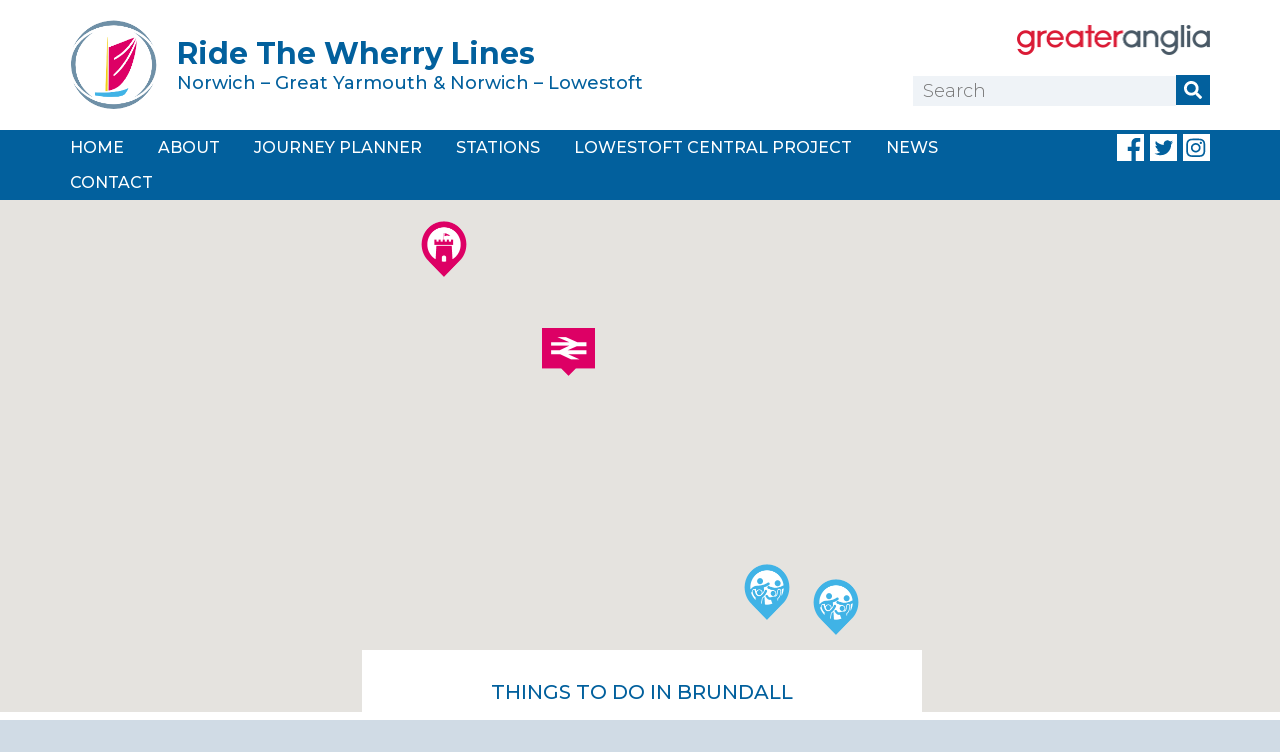

--- FILE ---
content_type: text/html; charset=UTF-8
request_url: https://wherrylines.com/days-out/st-lawrence-brundall/
body_size: 61084
content:

<!DOCTYPE html>

<html dir="ltr" lang="en-GB" prefix="og: https://ogp.me/ns#" class="no-js">

<head>

	<meta charset="UTF-8">

	<meta name="viewport" content="width=device-width, initial-scale=1">

	<link rel="profile" href="https://gmpg.org/xfn/11">

	
	<script>(function(html){html.className = html.className.replace(/\bno-js\b/,'js')})(document.documentElement);</script>
<title>St Lawrence, Brundall | Ride the Wherry Lines</title>

		<!-- All in One SEO 4.9.3 - aioseo.com -->
	<meta name="robots" content="max-image-preview:large" />
	<link rel="canonical" href="https://wherrylines.com/days-out/st-lawrence-brundall/" />
	<meta name="generator" content="All in One SEO (AIOSEO) 4.9.3" />
		<meta property="og:locale" content="en_GB" />
		<meta property="og:site_name" content="Ride the Wherry Lines | Norwich – Great Yarmouth &amp; Norwich – Lowestoft" />
		<meta property="og:type" content="article" />
		<meta property="og:title" content="St Lawrence, Brundall | Ride the Wherry Lines" />
		<meta property="og:url" content="https://wherrylines.com/days-out/st-lawrence-brundall/" />
		<meta property="article:published_time" content="2018-06-11T08:19:28+00:00" />
		<meta property="article:modified_time" content="2018-06-11T09:22:40+00:00" />
		<meta name="twitter:card" content="summary" />
		<meta name="twitter:title" content="St Lawrence, Brundall | Ride the Wherry Lines" />
		<script type="application/ld+json" class="aioseo-schema">
			{"@context":"https:\/\/schema.org","@graph":[{"@type":"BreadcrumbList","@id":"https:\/\/wherrylines.com\/days-out\/st-lawrence-brundall\/#breadcrumblist","itemListElement":[{"@type":"ListItem","@id":"https:\/\/wherrylines.com#listItem","position":1,"name":"Home","item":"https:\/\/wherrylines.com","nextItem":{"@type":"ListItem","@id":"https:\/\/wherrylines.com\/days-out\/#listItem","name":"Days Out"}},{"@type":"ListItem","@id":"https:\/\/wherrylines.com\/days-out\/#listItem","position":2,"name":"Days Out","item":"https:\/\/wherrylines.com\/days-out\/","nextItem":{"@type":"ListItem","@id":"https:\/\/wherrylines.com\/days-out\/category\/heritage\/#listItem","name":"Heritage"},"previousItem":{"@type":"ListItem","@id":"https:\/\/wherrylines.com#listItem","name":"Home"}},{"@type":"ListItem","@id":"https:\/\/wherrylines.com\/days-out\/category\/heritage\/#listItem","position":3,"name":"Heritage","item":"https:\/\/wherrylines.com\/days-out\/category\/heritage\/","nextItem":{"@type":"ListItem","@id":"https:\/\/wherrylines.com\/days-out\/st-lawrence-brundall\/#listItem","name":"St Lawrence, Brundall"},"previousItem":{"@type":"ListItem","@id":"https:\/\/wherrylines.com\/days-out\/#listItem","name":"Days Out"}},{"@type":"ListItem","@id":"https:\/\/wherrylines.com\/days-out\/st-lawrence-brundall\/#listItem","position":4,"name":"St Lawrence, Brundall","previousItem":{"@type":"ListItem","@id":"https:\/\/wherrylines.com\/days-out\/category\/heritage\/#listItem","name":"Heritage"}}]},{"@type":"Organization","@id":"https:\/\/wherrylines.com\/#organization","name":"Ride the Wherry Lines","description":"Norwich \u2013 Great Yarmouth & Norwich \u2013 Lowestoft","url":"https:\/\/wherrylines.com\/"},{"@type":"WebPage","@id":"https:\/\/wherrylines.com\/days-out\/st-lawrence-brundall\/#webpage","url":"https:\/\/wherrylines.com\/days-out\/st-lawrence-brundall\/","name":"St Lawrence, Brundall | Ride the Wherry Lines","inLanguage":"en-GB","isPartOf":{"@id":"https:\/\/wherrylines.com\/#website"},"breadcrumb":{"@id":"https:\/\/wherrylines.com\/days-out\/st-lawrence-brundall\/#breadcrumblist"},"datePublished":"2018-06-11T09:19:28+01:00","dateModified":"2018-06-11T10:22:40+01:00"},{"@type":"WebSite","@id":"https:\/\/wherrylines.com\/#website","url":"https:\/\/wherrylines.com\/","name":"Ride the Wherry Lines","description":"Norwich \u2013 Great Yarmouth & Norwich \u2013 Lowestoft","inLanguage":"en-GB","publisher":{"@id":"https:\/\/wherrylines.com\/#organization"}}]}
		</script>
		<!-- All in One SEO -->

<link rel='dns-prefetch' href='//use.fontawesome.com' />
<link rel='dns-prefetch' href='//cdn.jsdelivr.net' />
<link rel='dns-prefetch' href='//maps.googleapis.com' />
<link rel='dns-prefetch' href='//cdnjs.cloudflare.com' />
<link rel='dns-prefetch' href='//fonts.googleapis.com' />
<link rel="alternate" type="application/rss+xml" title="Ride the Wherry Lines &raquo; Feed" href="https://wherrylines.com/feed/" />
<link rel="alternate" type="application/rss+xml" title="Ride the Wherry Lines &raquo; Comments Feed" href="https://wherrylines.com/comments/feed/" />
<link rel="alternate" title="oEmbed (JSON)" type="application/json+oembed" href="https://wherrylines.com/wp-json/oembed/1.0/embed?url=https%3A%2F%2Fwherrylines.com%2Fdays-out%2Fst-lawrence-brundall%2F" />
<link rel="alternate" title="oEmbed (XML)" type="text/xml+oembed" href="https://wherrylines.com/wp-json/oembed/1.0/embed?url=https%3A%2F%2Fwherrylines.com%2Fdays-out%2Fst-lawrence-brundall%2F&#038;format=xml" />
<style id='wp-img-auto-sizes-contain-inline-css' type='text/css'>
img:is([sizes=auto i],[sizes^="auto," i]){contain-intrinsic-size:3000px 1500px}
/*# sourceURL=wp-img-auto-sizes-contain-inline-css */
</style>
<style id='wp-block-library-inline-css' type='text/css'>
:root{--wp-block-synced-color:#7a00df;--wp-block-synced-color--rgb:122,0,223;--wp-bound-block-color:var(--wp-block-synced-color);--wp-editor-canvas-background:#ddd;--wp-admin-theme-color:#007cba;--wp-admin-theme-color--rgb:0,124,186;--wp-admin-theme-color-darker-10:#006ba1;--wp-admin-theme-color-darker-10--rgb:0,107,160.5;--wp-admin-theme-color-darker-20:#005a87;--wp-admin-theme-color-darker-20--rgb:0,90,135;--wp-admin-border-width-focus:2px}@media (min-resolution:192dpi){:root{--wp-admin-border-width-focus:1.5px}}.wp-element-button{cursor:pointer}:root .has-very-light-gray-background-color{background-color:#eee}:root .has-very-dark-gray-background-color{background-color:#313131}:root .has-very-light-gray-color{color:#eee}:root .has-very-dark-gray-color{color:#313131}:root .has-vivid-green-cyan-to-vivid-cyan-blue-gradient-background{background:linear-gradient(135deg,#00d084,#0693e3)}:root .has-purple-crush-gradient-background{background:linear-gradient(135deg,#34e2e4,#4721fb 50%,#ab1dfe)}:root .has-hazy-dawn-gradient-background{background:linear-gradient(135deg,#faaca8,#dad0ec)}:root .has-subdued-olive-gradient-background{background:linear-gradient(135deg,#fafae1,#67a671)}:root .has-atomic-cream-gradient-background{background:linear-gradient(135deg,#fdd79a,#004a59)}:root .has-nightshade-gradient-background{background:linear-gradient(135deg,#330968,#31cdcf)}:root .has-midnight-gradient-background{background:linear-gradient(135deg,#020381,#2874fc)}:root{--wp--preset--font-size--normal:16px;--wp--preset--font-size--huge:42px}.has-regular-font-size{font-size:1em}.has-larger-font-size{font-size:2.625em}.has-normal-font-size{font-size:var(--wp--preset--font-size--normal)}.has-huge-font-size{font-size:var(--wp--preset--font-size--huge)}.has-text-align-center{text-align:center}.has-text-align-left{text-align:left}.has-text-align-right{text-align:right}.has-fit-text{white-space:nowrap!important}#end-resizable-editor-section{display:none}.aligncenter{clear:both}.items-justified-left{justify-content:flex-start}.items-justified-center{justify-content:center}.items-justified-right{justify-content:flex-end}.items-justified-space-between{justify-content:space-between}.screen-reader-text{border:0;clip-path:inset(50%);height:1px;margin:-1px;overflow:hidden;padding:0;position:absolute;width:1px;word-wrap:normal!important}.screen-reader-text:focus{background-color:#ddd;clip-path:none;color:#444;display:block;font-size:1em;height:auto;left:5px;line-height:normal;padding:15px 23px 14px;text-decoration:none;top:5px;width:auto;z-index:100000}html :where(.has-border-color){border-style:solid}html :where([style*=border-top-color]){border-top-style:solid}html :where([style*=border-right-color]){border-right-style:solid}html :where([style*=border-bottom-color]){border-bottom-style:solid}html :where([style*=border-left-color]){border-left-style:solid}html :where([style*=border-width]){border-style:solid}html :where([style*=border-top-width]){border-top-style:solid}html :where([style*=border-right-width]){border-right-style:solid}html :where([style*=border-bottom-width]){border-bottom-style:solid}html :where([style*=border-left-width]){border-left-style:solid}html :where(img[class*=wp-image-]){height:auto;max-width:100%}:where(figure){margin:0 0 1em}html :where(.is-position-sticky){--wp-admin--admin-bar--position-offset:var(--wp-admin--admin-bar--height,0px)}@media screen and (max-width:600px){html :where(.is-position-sticky){--wp-admin--admin-bar--position-offset:0px}}

/*# sourceURL=wp-block-library-inline-css */
</style><style id='global-styles-inline-css' type='text/css'>
:root{--wp--preset--aspect-ratio--square: 1;--wp--preset--aspect-ratio--4-3: 4/3;--wp--preset--aspect-ratio--3-4: 3/4;--wp--preset--aspect-ratio--3-2: 3/2;--wp--preset--aspect-ratio--2-3: 2/3;--wp--preset--aspect-ratio--16-9: 16/9;--wp--preset--aspect-ratio--9-16: 9/16;--wp--preset--color--black: #000000;--wp--preset--color--cyan-bluish-gray: #abb8c3;--wp--preset--color--white: #ffffff;--wp--preset--color--pale-pink: #f78da7;--wp--preset--color--vivid-red: #cf2e2e;--wp--preset--color--luminous-vivid-orange: #ff6900;--wp--preset--color--luminous-vivid-amber: #fcb900;--wp--preset--color--light-green-cyan: #7bdcb5;--wp--preset--color--vivid-green-cyan: #00d084;--wp--preset--color--pale-cyan-blue: #8ed1fc;--wp--preset--color--vivid-cyan-blue: #0693e3;--wp--preset--color--vivid-purple: #9b51e0;--wp--preset--gradient--vivid-cyan-blue-to-vivid-purple: linear-gradient(135deg,rgb(6,147,227) 0%,rgb(155,81,224) 100%);--wp--preset--gradient--light-green-cyan-to-vivid-green-cyan: linear-gradient(135deg,rgb(122,220,180) 0%,rgb(0,208,130) 100%);--wp--preset--gradient--luminous-vivid-amber-to-luminous-vivid-orange: linear-gradient(135deg,rgb(252,185,0) 0%,rgb(255,105,0) 100%);--wp--preset--gradient--luminous-vivid-orange-to-vivid-red: linear-gradient(135deg,rgb(255,105,0) 0%,rgb(207,46,46) 100%);--wp--preset--gradient--very-light-gray-to-cyan-bluish-gray: linear-gradient(135deg,rgb(238,238,238) 0%,rgb(169,184,195) 100%);--wp--preset--gradient--cool-to-warm-spectrum: linear-gradient(135deg,rgb(74,234,220) 0%,rgb(151,120,209) 20%,rgb(207,42,186) 40%,rgb(238,44,130) 60%,rgb(251,105,98) 80%,rgb(254,248,76) 100%);--wp--preset--gradient--blush-light-purple: linear-gradient(135deg,rgb(255,206,236) 0%,rgb(152,150,240) 100%);--wp--preset--gradient--blush-bordeaux: linear-gradient(135deg,rgb(254,205,165) 0%,rgb(254,45,45) 50%,rgb(107,0,62) 100%);--wp--preset--gradient--luminous-dusk: linear-gradient(135deg,rgb(255,203,112) 0%,rgb(199,81,192) 50%,rgb(65,88,208) 100%);--wp--preset--gradient--pale-ocean: linear-gradient(135deg,rgb(255,245,203) 0%,rgb(182,227,212) 50%,rgb(51,167,181) 100%);--wp--preset--gradient--electric-grass: linear-gradient(135deg,rgb(202,248,128) 0%,rgb(113,206,126) 100%);--wp--preset--gradient--midnight: linear-gradient(135deg,rgb(2,3,129) 0%,rgb(40,116,252) 100%);--wp--preset--font-size--small: 13px;--wp--preset--font-size--medium: 20px;--wp--preset--font-size--large: 36px;--wp--preset--font-size--x-large: 42px;--wp--preset--spacing--20: 0.44rem;--wp--preset--spacing--30: 0.67rem;--wp--preset--spacing--40: 1rem;--wp--preset--spacing--50: 1.5rem;--wp--preset--spacing--60: 2.25rem;--wp--preset--spacing--70: 3.38rem;--wp--preset--spacing--80: 5.06rem;--wp--preset--shadow--natural: 6px 6px 9px rgba(0, 0, 0, 0.2);--wp--preset--shadow--deep: 12px 12px 50px rgba(0, 0, 0, 0.4);--wp--preset--shadow--sharp: 6px 6px 0px rgba(0, 0, 0, 0.2);--wp--preset--shadow--outlined: 6px 6px 0px -3px rgb(255, 255, 255), 6px 6px rgb(0, 0, 0);--wp--preset--shadow--crisp: 6px 6px 0px rgb(0, 0, 0);}:where(.is-layout-flex){gap: 0.5em;}:where(.is-layout-grid){gap: 0.5em;}body .is-layout-flex{display: flex;}.is-layout-flex{flex-wrap: wrap;align-items: center;}.is-layout-flex > :is(*, div){margin: 0;}body .is-layout-grid{display: grid;}.is-layout-grid > :is(*, div){margin: 0;}:where(.wp-block-columns.is-layout-flex){gap: 2em;}:where(.wp-block-columns.is-layout-grid){gap: 2em;}:where(.wp-block-post-template.is-layout-flex){gap: 1.25em;}:where(.wp-block-post-template.is-layout-grid){gap: 1.25em;}.has-black-color{color: var(--wp--preset--color--black) !important;}.has-cyan-bluish-gray-color{color: var(--wp--preset--color--cyan-bluish-gray) !important;}.has-white-color{color: var(--wp--preset--color--white) !important;}.has-pale-pink-color{color: var(--wp--preset--color--pale-pink) !important;}.has-vivid-red-color{color: var(--wp--preset--color--vivid-red) !important;}.has-luminous-vivid-orange-color{color: var(--wp--preset--color--luminous-vivid-orange) !important;}.has-luminous-vivid-amber-color{color: var(--wp--preset--color--luminous-vivid-amber) !important;}.has-light-green-cyan-color{color: var(--wp--preset--color--light-green-cyan) !important;}.has-vivid-green-cyan-color{color: var(--wp--preset--color--vivid-green-cyan) !important;}.has-pale-cyan-blue-color{color: var(--wp--preset--color--pale-cyan-blue) !important;}.has-vivid-cyan-blue-color{color: var(--wp--preset--color--vivid-cyan-blue) !important;}.has-vivid-purple-color{color: var(--wp--preset--color--vivid-purple) !important;}.has-black-background-color{background-color: var(--wp--preset--color--black) !important;}.has-cyan-bluish-gray-background-color{background-color: var(--wp--preset--color--cyan-bluish-gray) !important;}.has-white-background-color{background-color: var(--wp--preset--color--white) !important;}.has-pale-pink-background-color{background-color: var(--wp--preset--color--pale-pink) !important;}.has-vivid-red-background-color{background-color: var(--wp--preset--color--vivid-red) !important;}.has-luminous-vivid-orange-background-color{background-color: var(--wp--preset--color--luminous-vivid-orange) !important;}.has-luminous-vivid-amber-background-color{background-color: var(--wp--preset--color--luminous-vivid-amber) !important;}.has-light-green-cyan-background-color{background-color: var(--wp--preset--color--light-green-cyan) !important;}.has-vivid-green-cyan-background-color{background-color: var(--wp--preset--color--vivid-green-cyan) !important;}.has-pale-cyan-blue-background-color{background-color: var(--wp--preset--color--pale-cyan-blue) !important;}.has-vivid-cyan-blue-background-color{background-color: var(--wp--preset--color--vivid-cyan-blue) !important;}.has-vivid-purple-background-color{background-color: var(--wp--preset--color--vivid-purple) !important;}.has-black-border-color{border-color: var(--wp--preset--color--black) !important;}.has-cyan-bluish-gray-border-color{border-color: var(--wp--preset--color--cyan-bluish-gray) !important;}.has-white-border-color{border-color: var(--wp--preset--color--white) !important;}.has-pale-pink-border-color{border-color: var(--wp--preset--color--pale-pink) !important;}.has-vivid-red-border-color{border-color: var(--wp--preset--color--vivid-red) !important;}.has-luminous-vivid-orange-border-color{border-color: var(--wp--preset--color--luminous-vivid-orange) !important;}.has-luminous-vivid-amber-border-color{border-color: var(--wp--preset--color--luminous-vivid-amber) !important;}.has-light-green-cyan-border-color{border-color: var(--wp--preset--color--light-green-cyan) !important;}.has-vivid-green-cyan-border-color{border-color: var(--wp--preset--color--vivid-green-cyan) !important;}.has-pale-cyan-blue-border-color{border-color: var(--wp--preset--color--pale-cyan-blue) !important;}.has-vivid-cyan-blue-border-color{border-color: var(--wp--preset--color--vivid-cyan-blue) !important;}.has-vivid-purple-border-color{border-color: var(--wp--preset--color--vivid-purple) !important;}.has-vivid-cyan-blue-to-vivid-purple-gradient-background{background: var(--wp--preset--gradient--vivid-cyan-blue-to-vivid-purple) !important;}.has-light-green-cyan-to-vivid-green-cyan-gradient-background{background: var(--wp--preset--gradient--light-green-cyan-to-vivid-green-cyan) !important;}.has-luminous-vivid-amber-to-luminous-vivid-orange-gradient-background{background: var(--wp--preset--gradient--luminous-vivid-amber-to-luminous-vivid-orange) !important;}.has-luminous-vivid-orange-to-vivid-red-gradient-background{background: var(--wp--preset--gradient--luminous-vivid-orange-to-vivid-red) !important;}.has-very-light-gray-to-cyan-bluish-gray-gradient-background{background: var(--wp--preset--gradient--very-light-gray-to-cyan-bluish-gray) !important;}.has-cool-to-warm-spectrum-gradient-background{background: var(--wp--preset--gradient--cool-to-warm-spectrum) !important;}.has-blush-light-purple-gradient-background{background: var(--wp--preset--gradient--blush-light-purple) !important;}.has-blush-bordeaux-gradient-background{background: var(--wp--preset--gradient--blush-bordeaux) !important;}.has-luminous-dusk-gradient-background{background: var(--wp--preset--gradient--luminous-dusk) !important;}.has-pale-ocean-gradient-background{background: var(--wp--preset--gradient--pale-ocean) !important;}.has-electric-grass-gradient-background{background: var(--wp--preset--gradient--electric-grass) !important;}.has-midnight-gradient-background{background: var(--wp--preset--gradient--midnight) !important;}.has-small-font-size{font-size: var(--wp--preset--font-size--small) !important;}.has-medium-font-size{font-size: var(--wp--preset--font-size--medium) !important;}.has-large-font-size{font-size: var(--wp--preset--font-size--large) !important;}.has-x-large-font-size{font-size: var(--wp--preset--font-size--x-large) !important;}
/*# sourceURL=global-styles-inline-css */
</style>

<style id='classic-theme-styles-inline-css' type='text/css'>
/*! This file is auto-generated */
.wp-block-button__link{color:#fff;background-color:#32373c;border-radius:9999px;box-shadow:none;text-decoration:none;padding:calc(.667em + 2px) calc(1.333em + 2px);font-size:1.125em}.wp-block-file__button{background:#32373c;color:#fff;text-decoration:none}
/*# sourceURL=/wp-includes/css/classic-themes.min.css */
</style>
<link rel='stylesheet' id='slickcss-css' href='//cdn.jsdelivr.net/jquery.slick/1.6.0/slick.css' type='text/css' media='all' />
<link rel='stylesheet' id='google-fonts-css' href='https://fonts.googleapis.com/css?family=Montserrat%3A300%2C500%2C700' type='text/css' media='all' />
<link rel='stylesheet' id='select2css-css' href='https://cdnjs.cloudflare.com/ajax/libs/select2/4.0.6-rc.0/css/select2.min.css' type='text/css' media='all' />
<link rel='stylesheet' id='fancyboxcss-css' href='https://cdnjs.cloudflare.com/ajax/libs/fancybox/3.2.5/jquery.fancybox.min.css' type='text/css' media='all' />
<link rel='stylesheet' id='tessellate-style-css' href='https://wherrylines.com/wp-content/themes/wherry-theme/style.css' type='text/css' media='all' />
<script type="text/javascript" src="https://wherrylines.com/wp-includes/js/jquery/jquery.min.js" id="jquery-core-js"></script>
<script type="text/javascript" src="https://wherrylines.com/wp-includes/js/jquery/jquery-migrate.min.js" id="jquery-migrate-js"></script>
<script type="text/javascript" src="https://cdnjs.cloudflare.com/ajax/libs/select2/4.0.6-rc.0/js/select2.min.js" id="select2-js"></script>
<link rel="https://api.w.org/" href="https://wherrylines.com/wp-json/" /><link rel="EditURI" type="application/rsd+xml" title="RSD" href="https://wherrylines.com/xmlrpc.php?rsd" />
<meta name="generator" content="WordPress 6.9" />
<link rel='shortlink' href='https://wherrylines.com/?p=334' />
<link rel="icon" href="https://wherrylines.com/wp-content/uploads/sites/2/2020/06/cropped-Wherry-Lines-Logo-512-32x32.png" sizes="32x32" />
<link rel="icon" href="https://wherrylines.com/wp-content/uploads/sites/2/2020/06/cropped-Wherry-Lines-Logo-512-192x192.png" sizes="192x192" />
<link rel="apple-touch-icon" href="https://wherrylines.com/wp-content/uploads/sites/2/2020/06/cropped-Wherry-Lines-Logo-512-180x180.png" />
<meta name="msapplication-TileImage" content="https://wherrylines.com/wp-content/uploads/sites/2/2020/06/cropped-Wherry-Lines-Logo-512-270x270.png" />

</head>

<body data-rsssl=1 class="wp-singular location-template-default single single-location postid-334 wp-theme-tessellate wp-child-theme-wherry-theme">

	<div id="page" class="site">

		<header id="header" role="banner">
			
			<section id="search" class="md0 lg0 xl0 xxl0">
				
				<div class="grid">
					
					<div class="row xsmiddle">
					
						<div class="col xs6">
							
							<a class="greateranglia" href="https://greateranglia.co.uk" target="_blank" rel="nofollow">
								
								<img src="https://wherrylines.com/wp-content/themes/wherry-theme/images/greateranglia.png" alt="Greater Anglia" />
								
							</a>
							
						</div>
						
						<div class="col xs6 xsright">
							
							<form action="https://wherrylines.com/days-out/" method="get">
								
								<input type="search" name="s" value="" placeholder="Search" />
								
								<button type="submit"><i class="fas fa-search"></i></button>
								
							</form>
							
						</div>
						
					</div>
					
				</div>
				
			</section>

			<section id="logo" class="grid">
				
				<div class="row xsmiddle">
					
					<div class="col md8 xscenter mdleft">
				
						<a href="https://wherrylines.com">
		
							<img src="https://wherrylines.com/wp-content/themes/wherry-theme/images/logo.png" alt="Wherry Lines" />
							
							<span>Ride The Wherry Lines</span>
							
							<small>Norwich – Great Yarmouth & Norwich – Lowestoft</small>
							
						</a>
						
					</div>
					
					<div class="col xs0 sm0 md4 mdright">
						
						<a class="greateranglia" href="https://greateranglia.co.uk" target="_blank" rel="nofollow">
							
							<img src="https://wherrylines.com/wp-content/themes/wherry-theme/images/greateranglia.png" alt="Greater Anglia" />
							
						</a>
						
						<form action="https://wherrylines.com/days-out/" method="get">
							
							<input type="search" name="s" value="" placeholder="Search" />
							
							<button type="submit"><i class="fas fa-search"></i></button>
							
						</form>
						
					</div>
					
				</div>
	
			</section>

			
				<nav id="navigation" role="navigation">
					
					<div class="grid">
						
						<div class="row">
							
							<div class="col lg10 xxl11">

								<button id="menu-toggle" class="lg0 xl0 xxl0">
									Menu
									
									<span class="closed"><span></span><span></span><span></span></span>
								</button>
			
								<div class="menu-menu-1-container"><ul id="menu-menu-1" class="primary-menu"><li id="menu-item-29" class="menu-item menu-item-type-custom menu-item-object-custom menu-item-home menu-item-29"><a href="https://wherrylines.com/">Home</a></li>
<li id="menu-item-126" class="menu-item menu-item-type-post_type menu-item-object-page menu-item-126"><a href="https://wherrylines.com/about/">About</a></li>
<li id="menu-item-124" class="menu-item menu-item-type-post_type menu-item-object-page menu-item-124"><a href="https://wherrylines.com/journey-planner/">Journey Planner</a></li>
<li id="menu-item-125" class="menu-item menu-item-type-post_type menu-item-object-page menu-item-has-children menu-item-125"><a href="https://wherrylines.com/stations/">Stations</a>
<ul class="sub-menu">
	<li id="menu-item-216" class="menu-item menu-item-type-post_type menu-item-object-station menu-item-216"><a href="https://wherrylines.com/stations/norwich/">Norwich</a></li>
	<li id="menu-item-217" class="menu-item menu-item-type-post_type menu-item-object-station menu-item-217"><a href="https://wherrylines.com/stations/brundall-gardens/">Brundall Gardens</a></li>
	<li id="menu-item-218" class="menu-item menu-item-type-post_type menu-item-object-station menu-item-218"><a href="https://wherrylines.com/stations/brundall/">Brundall</a></li>
	<li id="menu-item-219" class="menu-item menu-item-type-post_type menu-item-object-station menu-item-219"><a href="https://wherrylines.com/stations/lingwood/">Lingwood</a></li>
	<li id="menu-item-220" class="menu-item menu-item-type-post_type menu-item-object-station menu-item-220"><a href="https://wherrylines.com/stations/acle/">Acle</a></li>
	<li id="menu-item-221" class="menu-item menu-item-type-post_type menu-item-object-station menu-item-221"><a href="https://wherrylines.com/stations/buckenham/">Buckenham</a></li>
	<li id="menu-item-222" class="menu-item menu-item-type-post_type menu-item-object-station menu-item-222"><a href="https://wherrylines.com/stations/cantley/">Cantley</a></li>
	<li id="menu-item-223" class="menu-item menu-item-type-post_type menu-item-object-station menu-item-223"><a href="https://wherrylines.com/stations/reedham/">Reedham</a></li>
	<li id="menu-item-224" class="menu-item menu-item-type-post_type menu-item-object-station menu-item-224"><a href="https://wherrylines.com/stations/berney-arms/">Berney Arms</a></li>
	<li id="menu-item-225" class="menu-item menu-item-type-post_type menu-item-object-station menu-item-225"><a href="https://wherrylines.com/stations/great-yarmouth/">Great Yarmouth</a></li>
	<li id="menu-item-226" class="menu-item menu-item-type-post_type menu-item-object-station menu-item-226"><a href="https://wherrylines.com/stations/haddiscoe/">Haddiscoe</a></li>
	<li id="menu-item-227" class="menu-item menu-item-type-post_type menu-item-object-station menu-item-227"><a href="https://wherrylines.com/stations/somerleyton/">Somerleyton</a></li>
	<li id="menu-item-228" class="menu-item menu-item-type-post_type menu-item-object-station menu-item-228"><a href="https://wherrylines.com/stations/oulton-broad-north/">Oulton Broad North</a></li>
	<li id="menu-item-229" class="menu-item menu-item-type-post_type menu-item-object-station menu-item-229"><a href="https://wherrylines.com/stations/lowestoft/">Lowestoft</a></li>
</ul>
</li>
<li id="menu-item-853" class="menu-item menu-item-type-post_type menu-item-object-page menu-item-853"><a href="https://wherrylines.com/lowestoft-central-project/">Lowestoft Central Project</a></li>
<li id="menu-item-122" class="menu-item menu-item-type-post_type menu-item-object-page current_page_parent menu-item-122"><a href="https://wherrylines.com/news/">News</a></li>
<li id="menu-item-121" class="menu-item menu-item-type-post_type menu-item-object-page menu-item-121"><a href="https://wherrylines.com/contact/">Contact</a></li>
</ul></div>								
							</div>
							
							<div class="col lg2 xxl1 xsright">
															
								<div class="social-links">
									
																	
										<a href="https://facebook.com/wherrylines" target="_blank" rel="nofollow">
												
											<span class="social">						
												<i class="fab fa-facebook-f fa-lg" data-fa-transform="grow-2 down-4 left-3"></i>
											</span>
										
										</a>
										
																		
																		
										<a href="https://twitter.com/wherrylines" target="_blank" rel="nofollow">
											
											<span class="social">						
												<i class="fab fa-twitter fa-lg" data-fa-transform="shrink-2 down-2.5 left-2"></i>
											</span>
											
										</a>
									
																		
																		
										<a href="https://instagram.com/wherrylines" target="_blank" rel="nofollow">
											
											<span class="social">						
												<i class="fab fa-instagram fa-lg" data-fa-transform="down-2.5 left-3.5"></i>
											</span>
											
										</a>
									
																		
								</div>
								
							</div>
							
						</div>
						
					</div>

				</nav>

			
		</header>

		<div id="content" class="site-content">

	<main id="single-location" role="main">

		
						
				<article>

					<section id="mapsection">
						
														
						<div id="map" data-lat="52.619308406611545" data-lng="1.4395523071289062" data-title="Brundall" data-url="https://wherrylines.com/stations/brundall/">
							
																														
																																								
								<div class="marker" data-lat="52.62447585607911" data-lng="1.428800107934535" data-title="St Lawrence, Brundall" data-category="heritage" data-current="1">
									
									<div class="infobox">
										
										<a href="https://wherrylines.com/days-out/st-lawrence-brundall/">
												
											St Lawrence, Brundall											
										</a>
										
									</div>
									
								</div>
								
																														
																																								
								<div class="marker" data-lat="52.606574" data-lng="1.4565039999999954" data-title="RSPB Strumpshaw Fen reserve" data-category="family" >
									
									<div class="infobox">
										
										<a href="https://wherrylines.com/days-out/rspb-strumpshaw-fen-reserve/">
												
											RSPB Strumpshaw Fen reserve											
										</a>
										
									</div>
									
								</div>
								
																														
																																								
								<div class="marker" data-lat="52.60579200000001" data-lng="1.4624679999999444" data-title="Strumpshaw Steam Museum" data-category="family" >
									
									<div class="infobox">
										
										<a href="https://wherrylines.com/days-out/strumpshaw-steam-museum/">
												
											Strumpshaw Steam Museum											
										</a>
										
									</div>
									
								</div>
								
														
														
						</div>
						
						<div class="overlay">
							
							<div class="grid">
								
								<div class="row xscenter">
									
									<div class="col lg8 xl6 xscenter">
										
										<div class="bg-white">
											
											<small>Things to do in Brundall</small>
																							
											<h1>St Lawrence, Brundall</h1>
																						
										</div>
										
									</div>
									
								</div>
								
							</div>
							
						</div>
						
					</section>
					
					<section id="intro">
							
						<div class="grid">
							
							<div class="row xscenter">
								
								<div class="col lg8 xscenter">
									
									<p>The church of St Lawrence is a Grade II* listed building that dates back to the 13th century</p>
									
								</div>
								
							</div>
							
						</div>
						
					</section>
					
					<section id="content">
						
						<div class="grid">
	
							<div class="row">
								
								<div class="col lg8">
									
									<p>The church was extended and restored around 1900 and again later in the 20th century. The tall bellcote is thought to be medieval. One item that stands out in particular is the lead-covered font that dates back to around the late 13th century. There are less than 30 lead-covered fonts throughout England and this example is thought to be the only such font in Norfolk.</p>
<p>The church is thought to be towerless and as it is slightly set back from the road seemingly hidden amidst a garden-like churchyard, visitors may find it to be a particularly idyllic site of interest.</p>
									
																		
								</div>
								
								<div class="col lg4">
									
									<h3>Important Information</h3>
								
																		
																		
																		
																					
																		
									<div class="bg-blue4">
										
										<h3>
											BROWSE DAYS OUT										</h3>
										
										<p>Browse days out that you can access across the Wherry Lines.</p>										
																				
																				
											<div class="dropdown">
												
												<select>
													
													<option></option>
													
																										
														<option value="https://wherrylines.com/days-out/category/beaches">
															Beaches														</option>
													
																										
														<option value="https://wherrylines.com/days-out/category/boating">
															Boating														</option>
													
																										
														<option value="https://wherrylines.com/days-out/category/cycling">
															Cycling														</option>
													
																										
														<option value="https://wherrylines.com/days-out/category/events">
															Events														</option>
													
																										
														<option value="https://wherrylines.com/days-out/category/family-days-out">
															Family Days Out														</option>
													
																										
														<option value="https://wherrylines.com/days-out/category/food-drink">
															Food &amp; Drink														</option>
													
																										
														<option value="https://wherrylines.com/days-out/category/guided-railway-walks">
															Guided Railway Walks														</option>
													
																										
														<option value="https://wherrylines.com/days-out/category/heritage">
															Heritage														</option>
													
																										
												</select>
																		
											</div>
											
																				
									</div>
									
																											
								</div>
								
							</div>
						
						</div>
	
					</section>
					
					<section id="line" class="lg0 xl0 xxl0">
					
						<div class="grid">
							
																
														
							<h2>Explore the Line</h2>
						
														
							<div class="selector">
								
								<h3>Choose a Route</h3>
								
								<select>
									
																		
										<option value="route-1" selected>
											Norwich to Gt Yarmouth (via Acle)										</option>
										
																		
										<option value="route-2" >
											Norwich to Gt Yarmouth (via Reedham)										</option>
										
																		
										<option value="route-3" >
											Norwich to Lowestoft										</option>
										
																		
								</select>
								
							</div>
													
							<div class="row xscenter">
								
								<div class="col xs10 sm6 md5">	
									
																		
										<div class="route active" id="route-1">
						
																						
											<div class="stations">
											
												<span class="order">
													<i class="fas fa-lg fa-exchange-alt" data-fa-transform="rotate-90"></i>
												</span>
														
																								
													<div class="station ">
														
														<a href="https://wherrylines.com/stations/norwich/">
															
															<span></span>
															
																											
																<h4><strong>Norwich</strong></h4>
																
																														
														</a>
														
													</div>
													
																								
													<div class="station ">
														
														<a href="https://wherrylines.com/stations/brundall-gardens/">
															
															<span></span>
															
																														
																<h4>Brundall Gardens</h4>
																
																														
														</a>
														
													</div>
													
																								
													<div class="station active">
														
														<a href="https://wherrylines.com/stations/brundall/">
															
															<span></span>
															
																														
																<h4>Brundall</h4>
																
																														
														</a>
														
													</div>
													
																								
													<div class="station ">
														
														<a href="https://wherrylines.com/stations/lingwood/">
															
															<span></span>
															
																														
																<h4>Lingwood</h4>
																
																														
														</a>
														
													</div>
													
																								
													<div class="station ">
														
														<a href="https://wherrylines.com/stations/acle/">
															
															<span></span>
															
																														
																<h4>Acle</h4>
																
																														
														</a>
														
													</div>
													
																								
													<div class="station ">
														
														<a href="https://wherrylines.com/stations/great-yarmouth/">
															
															<span></span>
															
																											
																<h4><strong>Great Yarmouth</strong></h4>
																
																														
														</a>
														
													</div>
													
																								
																								
											</div>
												
										</div>
										
																		
										<div class="route " id="route-2">
						
																						
											<div class="stations">
											
												<span class="order">
													<i class="fas fa-lg fa-exchange-alt" data-fa-transform="rotate-90"></i>
												</span>
														
																								
													<div class="station ">
														
														<a href="https://wherrylines.com/stations/norwich/">
															
															<span></span>
															
																											
																<h4><strong>Norwich</strong></h4>
																
																														
														</a>
														
													</div>
													
																								
													<div class="station ">
														
														<a href="https://wherrylines.com/stations/brundall-gardens/">
															
															<span></span>
															
																														
																<h4>Brundall Gardens</h4>
																
																														
														</a>
														
													</div>
													
																								
													<div class="station active">
														
														<a href="https://wherrylines.com/stations/brundall/">
															
															<span></span>
															
																														
																<h4>Brundall</h4>
																
																														
														</a>
														
													</div>
													
																								
													<div class="station ">
														
														<a href="https://wherrylines.com/stations/buckenham/">
															
															<span></span>
															
																														
																<h4>Buckenham</h4>
																
																														
														</a>
														
													</div>
													
																								
													<div class="station ">
														
														<a href="https://wherrylines.com/stations/cantley/">
															
															<span></span>
															
																														
																<h4>Cantley</h4>
																
																														
														</a>
														
													</div>
													
																								
													<div class="station ">
														
														<a href="https://wherrylines.com/stations/reedham/">
															
															<span></span>
															
																														
																<h4>Reedham</h4>
																
																														
														</a>
														
													</div>
													
																								
													<div class="station ">
														
														<a href="https://wherrylines.com/stations/berney-arms/">
															
															<span></span>
															
																														
																<h4>Berney Arms</h4>
																
																														
														</a>
														
													</div>
													
																								
													<div class="station ">
														
														<a href="https://wherrylines.com/stations/great-yarmouth/">
															
															<span></span>
															
																											
																<h4><strong>Great Yarmouth</strong></h4>
																
																														
														</a>
														
													</div>
													
																								
																								
											</div>
												
										</div>
										
																		
										<div class="route " id="route-3">
						
																						
											<div class="stations">
											
												<span class="order">
													<i class="fas fa-lg fa-exchange-alt" data-fa-transform="rotate-90"></i>
												</span>
														
																								
													<div class="station ">
														
														<a href="https://wherrylines.com/stations/norwich/">
															
															<span></span>
															
																											
																<h4><strong>Norwich</strong></h4>
																
																														
														</a>
														
													</div>
													
																								
													<div class="station ">
														
														<a href="https://wherrylines.com/stations/brundall-gardens/">
															
															<span></span>
															
																														
																<h4>Brundall Gardens</h4>
																
																														
														</a>
														
													</div>
													
																								
													<div class="station active">
														
														<a href="https://wherrylines.com/stations/brundall/">
															
															<span></span>
															
																														
																<h4>Brundall</h4>
																
																														
														</a>
														
													</div>
													
																								
													<div class="station ">
														
														<a href="https://wherrylines.com/stations/buckenham/">
															
															<span></span>
															
																														
																<h4>Buckenham</h4>
																
																														
														</a>
														
													</div>
													
																								
													<div class="station ">
														
														<a href="https://wherrylines.com/stations/cantley/">
															
															<span></span>
															
																														
																<h4>Cantley</h4>
																
																														
														</a>
														
													</div>
													
																								
													<div class="station ">
														
														<a href="https://wherrylines.com/stations/reedham/">
															
															<span></span>
															
																														
																<h4>Reedham</h4>
																
																														
														</a>
														
													</div>
													
																								
													<div class="station ">
														
														<a href="https://wherrylines.com/stations/haddiscoe/">
															
															<span></span>
															
																														
																<h4>Haddiscoe</h4>
																
																														
														</a>
														
													</div>
													
																								
													<div class="station ">
														
														<a href="https://wherrylines.com/stations/somerleyton/">
															
															<span></span>
															
																														
																<h4>Somerleyton</h4>
																
																														
														</a>
														
													</div>
													
																								
													<div class="station ">
														
														<a href="https://wherrylines.com/stations/oulton-broad-north/">
															
															<span></span>
															
																														
																<h4>Oulton Broad North</h4>
																
																														
														</a>
														
													</div>
													
																								
													<div class="station ">
														
														<a href="https://wherrylines.com/stations/lowestoft/">
															
															<span></span>
															
																											
																<h4><strong>Lowestoft</strong></h4>
																
																														
														</a>
														
													</div>
													
																								
																								
											</div>
												
										</div>
										
																		
								</div>
								
							</div>
							
						</div>
						
					</section>
				
				</article>
				
				<aside id="blocks">

					

	
	
		<section class="block previous-block- block-gallery ">

			<div class="grid">
	
	<h2></h2>
	
	<p></p>
	
	<div class="row">
		
		<div id="gallery">
			
			<div class="wrap">
			
								
					<div class="image">
				
						<a href="https://wherrylines.com/wp-content/uploads/sites/2/2018/06/Brundall-St-Laurences-Church-2-1400x1026.jpg" data-fancybox="gallery">
							
							<img width="556" height="346" src="https://wherrylines.com/wp-content/uploads/sites/2/2018/06/Brundall-St-Laurences-Church-2-556x346.jpg" class="attachment-thumbs size-thumbs" alt="" decoding="async" fetchpriority="high" />							
						</a>
						
					</div>
					
								
					<div class="image">
				
						<a href="https://wherrylines.com/wp-content/uploads/sites/2/2018/06/Brundall-St-Laurences-Church-1-1400x1041.jpg" data-fancybox="gallery">
							
							<img width="556" height="346" src="https://wherrylines.com/wp-content/uploads/sites/2/2018/06/Brundall-St-Laurences-Church-1-556x346.jpg" class="attachment-thumbs size-thumbs" alt="" decoding="async" />							
						</a>
						
					</div>
					
								
			</div>
			
		</div>
	
	</div>
	
</div>
		</section>

		
	

				</aside>
				
				<article>
				
					<section id="route" class="xs0 sm0 md0">
						
												
						<div class="grid padding0">
							
							<h2>Explore the Line</h2>
						
							<div class="row">
								
								<div class="col lg2 xscenter">
									
																		
																		
										<div class="station">
											
											<div class="title">
												
												<a href="https://wherrylines.com/stations/norwich/">
													
													Norwich													
																										
														<i class="fas fa-exchange-alt"></i>
														
																										
												</a>
													
											</div>
											
											<div class="line hasnext  ">
												
												<div class="alt"></div>
												
												<a href="https://wherrylines.com/stations/norwich/"></a>	
												
											</div>
											
										</div>
										
																		
								</div>
								
								<div class="col lg2 xscenter">
									
																		
																		
										<div class="station">
											
											<div class="title">
												
												<a href="https://wherrylines.com/stations/brundall-gardens/">
													
													Brundall Gardens												
																										
												</a>
													
											</div>
											
											<div class="line hasnext hasprev ">
												
												<div class="alt"></div>
												
												<a href="https://wherrylines.com/stations/brundall-gardens/"></a>	
												
											</div>
											
										</div>
										
																		
								</div>
								
								<div class="col lg4 xscenter">
									
									<div class="station">
										
										<div class="line current hasprev hasnext  hasaltnext">
											<span></span>
											
																							<div class="alt"></div>
																						
										</div>
																	
									</div>
									
									<a href="https://wherrylines.com/stations/brundall/">
										
										<h3>Brundall Station</h3>
										
									</a>
									
								</div>
								
								<div class="col lg2 xscenter">
									
																		
										<div class="station alt">
											
											<div class="title">
												
												<a href="https://wherrylines.com/stations/lingwood/">
													
													Lingwood													
																										
												</a>
													
											</div>
											
											<div class="line hasnext">
												
												<a href="https://wherrylines.com/stations/lingwood/"></a>
												
											</div>
											
										</div>
									
																		
																		
										<div class="station">
											
											<div class="title">
												
												<a href="https://wherrylines.com/stations/buckenham/">
													
													Buckenham												
																										
												</a>
												
											</div>
											
											<div class="line hasprev hasnext ">
												
												<div class="alt"></div>
												
												<a href="https://wherrylines.com/stations/buckenham/"></a>
												
											</div>
											
										</div>
										
																		
								</div>
								
								<div class="col lg2 xscenter">
									
																		
										<div class="station alt">
											
											<div class="title">
												
												<a href="https://wherrylines.com/stations/acle/">
													
													Acle													
																										
												</a>
													
											</div>
											
											<div class="line hasprev hasnext3">
												
												<a href="https://wherrylines.com/stations/acle/"></a>
												
											</div>
											
										</div>
									
																		
																		
										<div class="station">
											
											<div class="title">
												
												<a href="https://wherrylines.com/stations/cantley/">
													
													Cantley												
																										
												</a>
													
											</div>
											
											<div class="line hasprev hasnext3 ">
												
												<div class="alt"></div>
												
												<a href="https://wherrylines.com/stations/cantley/"></a>
												
											</div>
											
										</div>
										
																		
								</div>
								
							</div>
						
						</div>
						
					</section>
					
				</article>

			
		
	</main>
	

		</div>

		<footer id="footer" role="contentinfo">
			
			<section id="menus">
				
				<div class="grid">
					
					<div class="row">
						
						<div class="col xs6 md3 xsmiddle mdtop">
							
							<img src="https://wherrylines.com/wp-content/themes/wherry-theme/images/logofooter.png" alt="Wherry Line" />
							
							<div class="xs0 sm0">
								
								<p>Wherry Lines services are run by:</p>
								
								<a class="greateranglia" href="https://www.greateranglia.co.uk/" target="_blank" rel="nofollow">
								
									<img src="https://wherrylines.com/wp-content/themes/wherry-theme/images/greateranglia.png" alt="Greater Anglia" />
									
								</a>
								
							</div>
							
						</div>
						
						<div class="col xs6 md0 lg0 xl0 xxl0 xsmiddle">
							
							<h4>Contact</h4>
							
														
								<a href="https://facebook.com/wherrylines" target="_blank" rel="nofollow">
										
									<span class="social">						
										<i class="fab fa-facebook-f fa-lg" data-fa-transform="grow-2 down-4 left-3"></i>
									</span>
								
								</a>
								
														
														
								<a href="https://twitter.com/wherrylines" target="_blank" rel="nofollow">
									
									<span class="social">						
										<i class="fab fa-twitter fa-lg" data-fa-transform="shrink-2 down-2.5 left-2"></i>
									</span>
									
								</a>
							
														
														
								<a href="https://instagram.com/wherrylines" target="_blank" rel="nofollow">
									
									<span class="social">						
										<i class="fab fa-instagram fa-lg" data-fa-transform="down-2.5 left-3.5"></i>
									</span>
									
								</a>
							
														
							<br/>
							
							<a class="contact" href="mailto:wherry@communityrailnorfolk.co.uk">
								wherry@communityrailnorfolk.co.uk							</a>
							
							<br/>
							
							<a class="contact" href="tel:">
															</a>
							
						</div>
						
						<div class="col xs6 md3 xl2">
							
							<h4>Stations</h4>
							
														
							<ul>
							
																
									<li>
										<a href="https://wherrylines.com/stations/norwich/">Norwich</a>
									</li>
									
																
									<li>
										<a href="https://wherrylines.com/stations/brundall-gardens/">Brundall Gardens</a>
									</li>
									
																
									<li>
										<a href="https://wherrylines.com/stations/brundall/">Brundall</a>
									</li>
									
																
									<li>
										<a href="https://wherrylines.com/stations/lingwood/">Lingwood</a>
									</li>
									
																
									<li>
										<a href="https://wherrylines.com/stations/acle/">Acle</a>
									</li>
									
																
									<li>
										<a href="https://wherrylines.com/stations/buckenham/">Buckenham</a>
									</li>
									
																
									<li>
										<a href="https://wherrylines.com/stations/cantley/">Cantley</a>
									</li>
									
																
									<li>
										<a href="https://wherrylines.com/stations/reedham/">Reedham</a>
									</li>
									
																
									<li>
										<a href="https://wherrylines.com/stations/berney-arms/">Berney Arms</a>
									</li>
									
																
									<li>
										<a href="https://wherrylines.com/stations/great-yarmouth/">Great Yarmouth</a>
									</li>
									
																
									<li>
										<a href="https://wherrylines.com/stations/haddiscoe/">Haddiscoe</a>
									</li>
									
																
									<li>
										<a href="https://wherrylines.com/stations/somerleyton/">Somerleyton</a>
									</li>
									
																
									<li>
										<a href="https://wherrylines.com/stations/oulton-broad-north/">Oulton Broad North</a>
									</li>
									
																
									<li>
										<a href="https://wherrylines.com/stations/lowestoft/">Lowestoft</a>
									</li>
									
																
																
							</ul>
							
						</div>
						
						<div class="col xs6 md3 xl2">
							
							<h4>Days Out</h4>
							
														
							<ul>
							
																
									<li>
										<a href="https://wherrylines.com/days-out/category/beaches">Beaches</a>
									</li>
									
																
									<li>
										<a href="https://wherrylines.com/days-out/category/boating">Boating</a>
									</li>
									
																
									<li>
										<a href="https://wherrylines.com/days-out/category/cycling">Cycling</a>
									</li>
									
																
									<li>
										<a href="https://wherrylines.com/days-out/category/events">Events</a>
									</li>
									
																
									<li>
										<a href="https://wherrylines.com/days-out/category/family-days-out">Family Days Out</a>
									</li>
									
																
									<li>
										<a href="https://wherrylines.com/days-out/category/food-drink">Food &amp; Drink</a>
									</li>
									
																
									<li>
										<a href="https://wherrylines.com/days-out/category/guided-railway-walks">Guided Railway Walks</a>
									</li>
									
																
									<li>
										<a href="https://wherrylines.com/days-out/category/heritage">Heritage</a>
									</li>
									
																
							</ul>
							
						</div>
						
						<div class="col xs0 sm0 md3 xlpush2">
							
							<h4>Contact</h4>
							
														
								<a href="https://facebook.com/wherrylines" target="_blank" rel="nofollow">
										
									<span class="social">						
										<i class="fab fa-facebook-f fa-lg" data-fa-transform="grow-2 down-4 left-3"></i>
									</span>
								
								</a>
								
														
														
								<a href="https://twitter.com/wherrylines" target="_blank" rel="nofollow">
									
									<span class="social">						
										<i class="fab fa-twitter fa-lg" data-fa-transform="shrink-2 down-2.5 left-2"></i>
									</span>
									
								</a>
							
														
														
								<a href="https://instagram.com/wherrylines" target="_blank" rel="nofollow">
									
									<span class="social">						
										<i class="fab fa-instagram fa-lg" data-fa-transform="down-2.5 left-3.5"></i>
									</span>
									
								</a>
							
														
							<br/>
							
							<a class="contact" href="mailto:wherry@communityrailnorfolk.co.uk">
								wherry@communityrailnorfolk.co.uk							</a>
							
							<br/>
							
							<a class="contact" href="tel:">
															</a>
							
						</div>
						
						<div class="col md0 lg0 xl0 xxl0">
								
							<p>Wherry Lines services are run by:</p>
							
							<a class="greateranglia" href="https://www.greateranglia.co.uk/" target="_blank" rel="nofollow">
							
								<img src="https://wherrylines.com/wp-content/themes/wherry-theme/images/greateranglia.png" alt="Greater Anglia" />
								
							</a>
							
						</div>

						<div class="col xs12" style="margin-top: 50px;">

							<div class="partner-logos">

								<img src="https://wherrylines.com/wp-content/themes/wherry-theme/images/rail200.jpg" alt="Rail 200" />

								<img src="https://wherrylines.com/wp-content/themes/wherry-theme/images/crn.png" alt="Community Rail Network Member" />

								<img src="https://wherrylines.com/wp-content/themes/wherry-theme/images/crp.png" alt="Community Rail Accredited Partnership" />

							</div>

						</div>
						
					</div>
							
				</div>
				
			</section>		

			<section id="copyright" class="grid">

				<p>By using this website, you agree that we can set and use cookies. For more details of these cookies and how to disable them, see our <a href="https://wherry.bitternline.com/cookie-policy/">cookie policy</a>.</p>
<p>©2018 The Wherry Lines. <a href="https://wherrylines.com/cookie-policy/">Cookie Policy</a> | <a href="https://wherrylines.com/privacy-policy/">Privacy Policy</a> |  <a href="http://www.tessellate.co.uk/" target="_blank" rel="nofollow noopener">Website Design</a></p>

			</section>

		</footer>

	</div>

	<script type="speculationrules">
{"prefetch":[{"source":"document","where":{"and":[{"href_matches":"/*"},{"not":{"href_matches":["/wp-*.php","/wp-admin/*","/wp-content/uploads/sites/2/*","/wp-content/*","/wp-content/plugins/*","/wp-content/themes/wherry-theme/*","/wp-content/themes/tessellate/*","/*\\?(.+)"]}},{"not":{"selector_matches":"a[rel~=\"nofollow\"]"}},{"not":{"selector_matches":".no-prefetch, .no-prefetch a"}}]},"eagerness":"conservative"}]}
</script>
<script type="text/javascript" id="tsf-scripts-js-extra">
/* <![CDATA[ */
var tsfopts = {"facebook_app_id":"","ajaxurl":"https://wherrylines.com/wp-admin/admin-ajax.php","email_enabled":""};
//# sourceURL=tsf-scripts-js-extra
/* ]]> */
</script>
<script type="text/javascript" src="https://wherrylines.com/wp-content/plugins/tessellate-social-feed/tsfscripts.js" id="tsf-scripts-js"></script>
<script type="text/javascript" src="https://use.fontawesome.com/releases/v5.0.2/js/all.js" id="fontawesome-js"></script>
<script type="text/javascript" src="//cdn.jsdelivr.net/jquery.slick/1.6.0/slick.min.js" id="slick-js"></script>
<script type="text/javascript" id="child-scripts-js-extra">
/* <![CDATA[ */
var crn = {"stylesheet_uri":"https://wherrylines.com/wp-content/themes/wherry-theme"};
//# sourceURL=child-scripts-js-extra
/* ]]> */
</script>
<script type="text/javascript" src="https://wherrylines.com/wp-content/themes/wherry-theme/js/functions.js" id="child-scripts-js"></script>
<script type="text/javascript" src="https://maps.googleapis.com/maps/api/js?key=AIzaSyDbLMQWCQRI6kxPi3LA6srfOxdpfQytkdw" id="google-maps-js"></script>
<script type="text/javascript" src="https://cdnjs.cloudflare.com/ajax/libs/fancybox/3.2.5/jquery.fancybox.min.js" id="fancybox-js"></script>
<script type="text/javascript" src="https://wherrylines.com/wp-content/themes/tessellate/js/skip-link-focus-fix.js" id="tessellate-skip-link-focus-fix-js"></script>
<script type="text/javascript" src="https://wherrylines.com/wp-content/themes/tessellate/js/functions.js" id="tessellate-script-js"></script>

</body>

</html>



--- FILE ---
content_type: text/css
request_url: https://wherrylines.com/wp-content/themes/wherry-theme/style.css
body_size: 93826
content:
/*
 Theme Name:   Wherry Line Theme
 Theme URI:    http://www.tessellate.co.uk/
 Description:  Community Rail Norfolk theme - Wherry Line.
 Author:       Tessellate
 Author URI:   http://www.tessellate.co.uk/
 Template:     tessellate
 Version:      1.0
 Text Domain:  wherry-theme
*/
/*
Theme Name: Tessellate Base Theme
Theme URI: http://tessellate.co.uk/
Author: Tessellate Design Studio
Author URI: http://tessellate.co.uk/
Description: Required base theme, do not delete.
Version: 1.5
Text Domain: tessellate
*/
/************ Normalize ************/
html {
  font-family: sans-serif;
  -webkit-text-size-adjust: 100%;
  -ms-text-size-adjust: 100%;
}

body {
  margin: 0;
}

* {
  box-sizing: border-box;
}

:focus {
  outline: none;
}

article, aside, details, figcaption, figure, footer, header, main, menu, nav, section, summary {
  display: block;
}

audio, canvas, progress, video {
  display: inline-block;
  vertical-align: baseline;
}

audio:not([controls]) {
  display: none;
  height: 0;
}

[hidden], template {
  display: none;
}

a {
  background-color: transparent;
  color: inherit;
  text-decoration: none;
}

abbr[title] {
  border-bottom: 1px dotted;
}

b, strong {
  font-weight: 700;
}

small {
  font-size: 80%;
}

sub, sup {
  font-size: 75%;
  line-height: 0;
  position: relative;
  vertical-align: baseline;
}

sup {
  top: -0.5em;
}

sub {
  bottom: -0.25em;
}

img {
  border: 0;
}

svg:not(:root) {
  overflow: hidden;
}

figure {
  margin: 0;
}

hr {
  -webkit-box-sizing: content-box;
  -moz-box-sizing: content-box;
  box-sizing: content-box;
}

code, kbd, pre, samp {
  font-size: 1em;
}

fieldset {
  border: none;
  margin: 0;
  padding: 0;
}

button, input, optgroup, select, textarea {
  color: inherit;
  font: inherit;
  margin: 0;
  border: none;
  background: none;
  border-radius: 0;
}

select {
  text-transform: none;
}

button {
  overflow: visible;
}

button, input, select, textarea {
  max-width: 100%;
}

button, html input[type=button], input[type=reset], input[type=submit] {
  -webkit-appearance: button;
  cursor: pointer;
}

button[disabled], html input[disabled] {
  cursor: default;
  opacity: 0.5;
}

button::-moz-focus-inner, input::-moz-focus-inner {
  border: 0;
  padding: 0;
}

input[type=checkbox], input[type=radio] {
  -webkit-box-sizing: border-box;
  -moz-box-sizing: border-box;
  box-sizing: border-box;
  margin-right: 0.4375em;
  padding: 0;
}

input[type=date]::-webkit-inner-spin-button, input[type=date]::-webkit-outer-spin-button, input[type=time]::-webkit-inner-spin-button, input[type=time]::-webkit-outer-spin-button, input[type=datetime-local]::-webkit-inner-spin-button, input[type=datetime-local]::-webkit-outer-spin-button, input[type=week]::-webkit-inner-spin-button, input[type=week]::-webkit-outer-spin-button, input[type=month]::-webkit-inner-spin-button, input[type=month]::-webkit-outer-spin-button, input[type=number]::-webkit-inner-spin-button, input[type=number]::-webkit-outer-spin-button {
  height: auto;
}

input[type=search] {
  -webkit-appearance: textfield;
}

input[type=search]::-webkit-search-cancel-button, input[type=search]::-webkit-search-decoration {
  -webkit-appearance: none;
}

fieldset > :last-child {
  margin-bottom: 0;
}

legend {
  border: 0;
  padding: 0;
}

textarea {
  overflow: auto;
  vertical-align: top;
}

optgroup {
  font-weight: bold;
}

ul {
  list-style: none;
  padding: 0;
}

/********** Accessibility **********/
.says, .screen-reader-text {
  clip: rect(1px, 1px, 1px, 1px);
  height: 1px;
  overflow: hidden;
  position: absolute !important;
  width: 1px;
  word-wrap: normal !important;
}

.site .skip-link {
  background-color: #f1f1f1;
  box-shadow: 0 0 1px 1px rgba(0, 0, 0, 0.2);
  color: #21759b;
  display: block;
  font-family: Arial, Helvetica, sans-serif;
  font-size: 14px;
  font-weight: 700;
  left: -9999em;
  outline: none;
  padding: 15px 23px 14px;
  text-decoration: none;
  text-transform: none;
  top: -9999em;
}

.logged-in .site .skip-link {
  box-shadow: 0 0 2px 2px rgba(0, 0, 0, 0.2);
  font-family: Arial, Helvetica, sans-serif;
}

.site .skip-link:focus {
  clip: auto;
  height: auto;
  left: 6px;
  top: 7px;
  width: auto;
  z-index: 100000;
}

/********** Media Queries **********/
@-ms-viewport {
  width: device-width;
}
@viewport {
  width: device-width;
}
/************** Print **************/
@media print {
  form, button, input, select, textarea, .navigation, .main-navigation, .sidebar, .content-bottom-widgets, .header-image, .page-links, .edit-link, .comment-respond, .comment-edit-link, .comment-reply-link, .comment-metadata .edit-link, .pingback .edit-link {
    display: none;
  }

  body, blockquote cite, blockquote small, pre, .entry-content h4, .entry-content h5, .entry-content h6, .entry-summary h4, .entry-summary h5, .entry-summary h6, .comment-content h4, .comment-content h5, .comment-content h6, .entry-content .author-title {
    font-size: 12pt;
  }

  blockquote {
    font-size: 14.25pt;
  }

  .site-title, .page-title, .comments-title, .entry-content h2, .entry-summary h2, .comment-content h2, .widecolumn h2 {
    font-size: 17.25pt;
  }

  .site-description {
    display: block;
  }

  .entry-title {
    font-size: 24.75pt;
    line-height: 1.2727272727;
    margin-bottom: 1.696969697em;
  }

  .format-aside .entry-title, .format-image .entry-title, .format-video .entry-title, .format-quote .entry-title, .format-gallery .entry-title, .format-status .entry-title, .format-link .entry-title, .format-audio .entry-title, .format-chat .entry-title {
    font-size: 17.25pt;
    line-height: 1.304347826;
    margin-bottom: 1.826086957em;
  }

  .entry-content h1, .entry-summary h1, .comment-content h1 {
    font-size: 21pt;
  }

  .entry-content h3, .entry-summary h3, .comment-content h3, body:not(.search-results) .entry-summary {
    font-size: 14.25pt;
  }

  .site-description, .author-bio, .entry-footer, .sticky-post, .taxonomy-description, .entry-caption, .comment-metadata, .comment-notes, .comment-awaiting-moderation, .site-info, .wp-caption .wp-caption-text, .gallery-caption {
    font-size: 9.75pt;
  }

  body, .site {
    background: none !important;
    /* Brute force since user agents all print differently. */
  }

  body, blockquote cite, blockquote small, .site-branding .site-title a, .entry-title a, .comment-author {
    color: #1a1a1a !important;
    /* Make sure color schemes don't affect to print */
  }

  blockquote,
.page-header,
.comments-title {
    border-color: #1a1a1a !important;
    /* Make sure color schemes don't affect to print */
  }

  blockquote, .site-description, body:not(.search-results) .entry-summary,
body:not(.search-results) .entry-summary blockquote, .author-bio, .entry-footer, .entry-footer a, .sticky-post, .taxonomy-description, .entry-caption, .comment-author, .comment-metadata a, .comment-notes, .comment-awaiting-moderation, .site-info, .site-info a, .wp-caption .wp-caption-text, .gallery-caption {
    color: #686868 !important;
    /* Make sure color schemes don't affect to print */
  }

  code, hr {
    background-color: #d1d1d1 !important;
    /* Make sure color schemes don't affect to print */
  }

  pre, abbr, acronym, table, th, td, .author-info, .comment-list article, .comment-list .pingback, .comment-list .trackback, .no-comments {
    border-color: #d1d1d1 !important;
    /* Make sure color schemes don't affect to print */
  }

  a {
    color: #007acc !important;
    /* Make sure color schemes don't affect to print */
  }

  .entry-content a, .entry-summary a, .taxonomy-description a, .comment-content a, .pingback .comment-body > a {
    box-shadow: none;
    border-bottom: 1px solid #007acc !important;
    /* Make sure color schemes don't affect to print */
  }

  .site {
    margin: 5%;
  }

  .site-inner {
    max-width: none;
  }

  .site-header {
    padding: 0 0 1.75em;
  }

  .site-branding {
    margin-top: 0;
    margin-bottom: 1.75em;
  }

  .site-main {
    margin-bottom: 3.5em;
  }

  .entry-header, .entry-footer, .page-header, .page-content, .entry-content, .entry-summary, .post-thumbnail, .comments-area {
    margin-right: 0;
    margin-left: 0;
  }

  .post-thumbnail, .site-main > article {
    margin-bottom: 3.5em;
  }

  .entry-content blockquote.alignleft, .entry-content blockquote.alignright {
    border-width: 4px 0 0 0;
    padding: 0.9473684211em 0 0;
    width: -webkit-calc(50% - 0.736842105em);
    width: calc(50% - 0.736842105em);
  }

  body:not(.search-results) .entry-header + .entry-summary {
    margin-top: -1.473684211em;
  }

  .site-footer, .widecolumn {
    padding: 0;
  }
}
.grid {
  margin: 0 auto;
  padding-left: 10px;
  padding-right: 10px;
}
.grid.full {
  padding-left: 0;
  padding-right: 0;
}
.grid .row {
  margin-left: -10px;
  margin-right: -10px;
  text-align: left;
}
.grid .col {
  display: inline-block;
  vertical-align: top;
  width: 100%;
  padding-left: 10px;
  padding-right: 10px;
  box-sizing: border-box;
  text-align: left;
}

.grid.padding0 {
  padding-left: 0px;
  padding-right: 0px;
}
.grid.padding0 .row {
  margin-left: 0px;
  margin-right: 0px;
}
.grid.padding0 .col {
  padding-left: 0px;
  padding-right: 0px;
}

.grid .col.xs1 {
  width: 8.3333333333%;
  margin-right: -0.25em;
}

.grid .col.xspush1 {
  margin-left: 8.3333333333%;
}

.grid .col.xs2 {
  width: 16.6666666667%;
  margin-right: -0.25em;
}

.grid .col.xspush2 {
  margin-left: 16.6666666667%;
}

.grid .col.xs3 {
  width: 25%;
  margin-right: -0.25em;
}

.grid .col.xspush3 {
  margin-left: 25%;
}

.grid .col.xs4 {
  width: 33.3333333333%;
  margin-right: -0.25em;
}

.grid .col.xspush4 {
  margin-left: 33.3333333333%;
}

.grid .col.xs5 {
  width: 41.6666666667%;
  margin-right: -0.25em;
}

.grid .col.xspush5 {
  margin-left: 41.6666666667%;
}

.grid .col.xs6 {
  width: 50%;
  margin-right: -0.25em;
}

.grid .col.xspush6 {
  margin-left: 50%;
}

.grid .col.xs7 {
  width: 58.3333333333%;
  margin-right: -0.25em;
}

.grid .col.xspush7 {
  margin-left: 58.3333333333%;
}

.grid .col.xs8 {
  width: 66.6666666667%;
  margin-right: -0.25em;
}

.grid .col.xspush8 {
  margin-left: 66.6666666667%;
}

.grid .col.xs9 {
  width: 75%;
  margin-right: -0.25em;
}

.grid .col.xspush9 {
  margin-left: 75%;
}

.grid .col.xs10 {
  width: 83.3333333333%;
  margin-right: -0.25em;
}

.grid .col.xspush10 {
  margin-left: 83.3333333333%;
}

.grid .col.xs11 {
  width: 91.6666666667%;
  margin-right: -0.25em;
}

.grid .col.xspush11 {
  margin-left: 91.6666666667%;
}

.grid .col.xs12 {
  width: 100%;
}

.grid .col.xspush12 {
  margin-left: 100%;
}

.grid.cols12 .col.xs1 {
  width: 8.3333333333%;
  margin-right: -0.25em;
}

.grid.cols12 .col.xspush1 {
  margin-left: 8.3333333333%;
}

.grid.cols12 .col.xs2 {
  width: 16.6666666667%;
  margin-right: -0.25em;
}

.grid.cols12 .col.xspush2 {
  margin-left: 16.6666666667%;
}

.grid.cols12 .col.xs3 {
  width: 25%;
  margin-right: -0.25em;
}

.grid.cols12 .col.xspush3 {
  margin-left: 25%;
}

.grid.cols12 .col.xs4 {
  width: 33.3333333333%;
  margin-right: -0.25em;
}

.grid.cols12 .col.xspush4 {
  margin-left: 33.3333333333%;
}

.grid.cols12 .col.xs5 {
  width: 41.6666666667%;
  margin-right: -0.25em;
}

.grid.cols12 .col.xspush5 {
  margin-left: 41.6666666667%;
}

.grid.cols12 .col.xs6 {
  width: 50%;
  margin-right: -0.25em;
}

.grid.cols12 .col.xspush6 {
  margin-left: 50%;
}

.grid.cols12 .col.xs7 {
  width: 58.3333333333%;
  margin-right: -0.25em;
}

.grid.cols12 .col.xspush7 {
  margin-left: 58.3333333333%;
}

.grid.cols12 .col.xs8 {
  width: 66.6666666667%;
  margin-right: -0.25em;
}

.grid.cols12 .col.xspush8 {
  margin-left: 66.6666666667%;
}

.grid.cols12 .col.xs9 {
  width: 75%;
  margin-right: -0.25em;
}

.grid.cols12 .col.xspush9 {
  margin-left: 75%;
}

.grid.cols12 .col.xs10 {
  width: 83.3333333333%;
  margin-right: -0.25em;
}

.grid.cols12 .col.xspush10 {
  margin-left: 83.3333333333%;
}

.grid.cols12 .col.xs11 {
  width: 91.6666666667%;
  margin-right: -0.25em;
}

.grid.cols12 .col.xspush11 {
  margin-left: 91.6666666667%;
}

.grid.cols12 .col.xs12 {
  width: 100%;
}

.grid.cols12 .col.xspush12 {
  margin-left: 100%;
}

.grid .row.xstop .col {
  vertical-align: top;
}

.grid .row.xsmiddle .col {
  vertical-align: middle;
}

.grid .row.xsbottom .col {
  vertical-align: bottom;
}

.grid .col.xstop {
  vertical-align: top;
}

.grid .col.xsmiddle {
  vertical-align: middle;
}

.grid .col.xsbottom {
  vertical-align: bottom;
}

.grid .row.xsleft {
  text-align: left;
}

.grid .row.xscenter {
  text-align: center;
}

.grid .row.xsright {
  text-align: right;
}

.grid .col.xsleft {
  text-align: left;
}

.grid .col.xscenter {
  text-align: center;
}

.grid .col.xsright {
  text-align: right;
}

@media screen and (max-width: 575px) {
  .grid .col.xs0, .xs0 {
    display: none;
  }
}
@media screen and (min-width: 576px) {
  .grid {
    width: 544px;
    padding-left: 0 !important;
    padding-right: 0 !important;
  }
  .grid.full {
    width: 100%;
  }
  .grid .col {
    margin-right: -0.25em;
  }

  .grid .col.sm1 {
    width: 8.3333333333%;
    margin-right: -0.25em;
  }

  .grid .col.smpush1 {
    margin-left: 8.3333333333%;
  }

  .grid .col.sm2 {
    width: 16.6666666667%;
    margin-right: -0.25em;
  }

  .grid .col.smpush2 {
    margin-left: 16.6666666667%;
  }

  .grid .col.sm3 {
    width: 25%;
    margin-right: -0.25em;
  }

  .grid .col.smpush3 {
    margin-left: 25%;
  }

  .grid .col.sm4 {
    width: 33.3333333333%;
    margin-right: -0.25em;
  }

  .grid .col.smpush4 {
    margin-left: 33.3333333333%;
  }

  .grid .col.sm5 {
    width: 41.6666666667%;
    margin-right: -0.25em;
  }

  .grid .col.smpush5 {
    margin-left: 41.6666666667%;
  }

  .grid .col.sm6 {
    width: 50%;
    margin-right: -0.25em;
  }

  .grid .col.smpush6 {
    margin-left: 50%;
  }

  .grid .col.sm7 {
    width: 58.3333333333%;
    margin-right: -0.25em;
  }

  .grid .col.smpush7 {
    margin-left: 58.3333333333%;
  }

  .grid .col.sm8 {
    width: 66.6666666667%;
    margin-right: -0.25em;
  }

  .grid .col.smpush8 {
    margin-left: 66.6666666667%;
  }

  .grid .col.sm9 {
    width: 75%;
    margin-right: -0.25em;
  }

  .grid .col.smpush9 {
    margin-left: 75%;
  }

  .grid .col.sm10 {
    width: 83.3333333333%;
    margin-right: -0.25em;
  }

  .grid .col.smpush10 {
    margin-left: 83.3333333333%;
  }

  .grid .col.sm11 {
    width: 91.6666666667%;
    margin-right: -0.25em;
  }

  .grid .col.smpush11 {
    margin-left: 91.6666666667%;
  }

  .grid .col.sm12 {
    width: 100%;
  }

  .grid .col.smpush12 {
    margin-left: 100%;
  }

  .grid.cols12 .col.sm1 {
    width: 8.3333333333%;
    margin-right: -0.25em;
  }

  .grid.cols12 .col.smpush1 {
    margin-left: 8.3333333333%;
  }

  .grid.cols12 .col.sm2 {
    width: 16.6666666667%;
    margin-right: -0.25em;
  }

  .grid.cols12 .col.smpush2 {
    margin-left: 16.6666666667%;
  }

  .grid.cols12 .col.sm3 {
    width: 25%;
    margin-right: -0.25em;
  }

  .grid.cols12 .col.smpush3 {
    margin-left: 25%;
  }

  .grid.cols12 .col.sm4 {
    width: 33.3333333333%;
    margin-right: -0.25em;
  }

  .grid.cols12 .col.smpush4 {
    margin-left: 33.3333333333%;
  }

  .grid.cols12 .col.sm5 {
    width: 41.6666666667%;
    margin-right: -0.25em;
  }

  .grid.cols12 .col.smpush5 {
    margin-left: 41.6666666667%;
  }

  .grid.cols12 .col.sm6 {
    width: 50%;
    margin-right: -0.25em;
  }

  .grid.cols12 .col.smpush6 {
    margin-left: 50%;
  }

  .grid.cols12 .col.sm7 {
    width: 58.3333333333%;
    margin-right: -0.25em;
  }

  .grid.cols12 .col.smpush7 {
    margin-left: 58.3333333333%;
  }

  .grid.cols12 .col.sm8 {
    width: 66.6666666667%;
    margin-right: -0.25em;
  }

  .grid.cols12 .col.smpush8 {
    margin-left: 66.6666666667%;
  }

  .grid.cols12 .col.sm9 {
    width: 75%;
    margin-right: -0.25em;
  }

  .grid.cols12 .col.smpush9 {
    margin-left: 75%;
  }

  .grid.cols12 .col.sm10 {
    width: 83.3333333333%;
    margin-right: -0.25em;
  }

  .grid.cols12 .col.smpush10 {
    margin-left: 83.3333333333%;
  }

  .grid.cols12 .col.sm11 {
    width: 91.6666666667%;
    margin-right: -0.25em;
  }

  .grid.cols12 .col.smpush11 {
    margin-left: 91.6666666667%;
  }

  .grid.cols12 .col.sm12 {
    width: 100%;
  }

  .grid.cols12 .col.smpush12 {
    margin-left: 100%;
  }

  .grid .row.smtop .col {
    vertical-align: top;
  }

  .grid .row.smmiddle .col {
    vertical-align: middle;
  }

  .grid .row.smbottom .col {
    vertical-align: bottom;
  }

  .grid .col.smtop {
    vertical-align: top;
  }

  .grid .col.smmiddle {
    vertical-align: middle;
  }

  .grid .col.smbottom {
    vertical-align: bottom;
  }

  .grid .row.smleft {
    text-align: left;
  }

  .grid .row.smcenter {
    text-align: center;
  }

  .grid .row.smright {
    text-align: right;
  }

  .grid .col.smleft {
    text-align: left;
  }

  .grid .col.smcenter {
    text-align: center;
  }

  .grid .col.smright {
    text-align: right;
  }
}
@media screen and (min-width: 576px) and (max-width: 767px) {
  .grid .col.sm0, .sm0 {
    display: none;
  }
}
@media screen and (min-width: 768px) {
  .grid {
    width: 720px;
  }

  .grid .col.md1 {
    width: 8.3333333333%;
    margin-right: -0.25em;
  }

  .grid .col.mdpush1 {
    margin-left: 8.3333333333%;
  }

  .grid .col.md2 {
    width: 16.6666666667%;
    margin-right: -0.25em;
  }

  .grid .col.mdpush2 {
    margin-left: 16.6666666667%;
  }

  .grid .col.md3 {
    width: 25%;
    margin-right: -0.25em;
  }

  .grid .col.mdpush3 {
    margin-left: 25%;
  }

  .grid .col.md4 {
    width: 33.3333333333%;
    margin-right: -0.25em;
  }

  .grid .col.mdpush4 {
    margin-left: 33.3333333333%;
  }

  .grid .col.md5 {
    width: 41.6666666667%;
    margin-right: -0.25em;
  }

  .grid .col.mdpush5 {
    margin-left: 41.6666666667%;
  }

  .grid .col.md6 {
    width: 50%;
    margin-right: -0.25em;
  }

  .grid .col.mdpush6 {
    margin-left: 50%;
  }

  .grid .col.md7 {
    width: 58.3333333333%;
    margin-right: -0.25em;
  }

  .grid .col.mdpush7 {
    margin-left: 58.3333333333%;
  }

  .grid .col.md8 {
    width: 66.6666666667%;
    margin-right: -0.25em;
  }

  .grid .col.mdpush8 {
    margin-left: 66.6666666667%;
  }

  .grid .col.md9 {
    width: 75%;
    margin-right: -0.25em;
  }

  .grid .col.mdpush9 {
    margin-left: 75%;
  }

  .grid .col.md10 {
    width: 83.3333333333%;
    margin-right: -0.25em;
  }

  .grid .col.mdpush10 {
    margin-left: 83.3333333333%;
  }

  .grid .col.md11 {
    width: 91.6666666667%;
    margin-right: -0.25em;
  }

  .grid .col.mdpush11 {
    margin-left: 91.6666666667%;
  }

  .grid .col.md12 {
    width: 100%;
  }

  .grid .col.mdpush12 {
    margin-left: 100%;
  }

  .grid.cols12 .col.md1 {
    width: 8.3333333333%;
    margin-right: -0.25em;
  }

  .grid.cols12 .col.mdpush1 {
    margin-left: 8.3333333333%;
  }

  .grid.cols12 .col.md2 {
    width: 16.6666666667%;
    margin-right: -0.25em;
  }

  .grid.cols12 .col.mdpush2 {
    margin-left: 16.6666666667%;
  }

  .grid.cols12 .col.md3 {
    width: 25%;
    margin-right: -0.25em;
  }

  .grid.cols12 .col.mdpush3 {
    margin-left: 25%;
  }

  .grid.cols12 .col.md4 {
    width: 33.3333333333%;
    margin-right: -0.25em;
  }

  .grid.cols12 .col.mdpush4 {
    margin-left: 33.3333333333%;
  }

  .grid.cols12 .col.md5 {
    width: 41.6666666667%;
    margin-right: -0.25em;
  }

  .grid.cols12 .col.mdpush5 {
    margin-left: 41.6666666667%;
  }

  .grid.cols12 .col.md6 {
    width: 50%;
    margin-right: -0.25em;
  }

  .grid.cols12 .col.mdpush6 {
    margin-left: 50%;
  }

  .grid.cols12 .col.md7 {
    width: 58.3333333333%;
    margin-right: -0.25em;
  }

  .grid.cols12 .col.mdpush7 {
    margin-left: 58.3333333333%;
  }

  .grid.cols12 .col.md8 {
    width: 66.6666666667%;
    margin-right: -0.25em;
  }

  .grid.cols12 .col.mdpush8 {
    margin-left: 66.6666666667%;
  }

  .grid.cols12 .col.md9 {
    width: 75%;
    margin-right: -0.25em;
  }

  .grid.cols12 .col.mdpush9 {
    margin-left: 75%;
  }

  .grid.cols12 .col.md10 {
    width: 83.3333333333%;
    margin-right: -0.25em;
  }

  .grid.cols12 .col.mdpush10 {
    margin-left: 83.3333333333%;
  }

  .grid.cols12 .col.md11 {
    width: 91.6666666667%;
    margin-right: -0.25em;
  }

  .grid.cols12 .col.mdpush11 {
    margin-left: 91.6666666667%;
  }

  .grid.cols12 .col.md12 {
    width: 100%;
  }

  .grid.cols12 .col.mdpush12 {
    margin-left: 100%;
  }

  .grid .row.mdtop .col {
    vertical-align: top;
  }

  .grid .row.mdmiddle .col {
    vertical-align: middle;
  }

  .grid .row.mdbottom .col {
    vertical-align: bottom;
  }

  .grid .col.mdtop {
    vertical-align: top;
  }

  .grid .col.mdmiddle {
    vertical-align: middle;
  }

  .grid .col.mdbottom {
    vertical-align: bottom;
  }

  .grid .row.mdleft {
    text-align: left;
  }

  .grid .row.mdcenter {
    text-align: center;
  }

  .grid .row.mdright {
    text-align: right;
  }

  .grid .col.mdleft {
    text-align: left;
  }

  .grid .col.mdcenter {
    text-align: center;
  }

  .grid .col.mdright {
    text-align: right;
  }
}
@media screen and (min-width: 768px) and (max-width: 991px) {
  .grid .col.md0, .md0 {
    display: none;
  }
}
@media screen and (min-width: 992px) {
  .grid {
    width: 940px;
  }

  .grid .col.lg1 {
    width: 8.3333333333%;
    margin-right: -0.25em;
  }

  .grid .col.lgpush1 {
    margin-left: 8.3333333333%;
  }

  .grid .col.lg2 {
    width: 16.6666666667%;
    margin-right: -0.25em;
  }

  .grid .col.lgpush2 {
    margin-left: 16.6666666667%;
  }

  .grid .col.lg3 {
    width: 25%;
    margin-right: -0.25em;
  }

  .grid .col.lgpush3 {
    margin-left: 25%;
  }

  .grid .col.lg4 {
    width: 33.3333333333%;
    margin-right: -0.25em;
  }

  .grid .col.lgpush4 {
    margin-left: 33.3333333333%;
  }

  .grid .col.lg5 {
    width: 41.6666666667%;
    margin-right: -0.25em;
  }

  .grid .col.lgpush5 {
    margin-left: 41.6666666667%;
  }

  .grid .col.lg6 {
    width: 50%;
    margin-right: -0.25em;
  }

  .grid .col.lgpush6 {
    margin-left: 50%;
  }

  .grid .col.lg7 {
    width: 58.3333333333%;
    margin-right: -0.25em;
  }

  .grid .col.lgpush7 {
    margin-left: 58.3333333333%;
  }

  .grid .col.lg8 {
    width: 66.6666666667%;
    margin-right: -0.25em;
  }

  .grid .col.lgpush8 {
    margin-left: 66.6666666667%;
  }

  .grid .col.lg9 {
    width: 75%;
    margin-right: -0.25em;
  }

  .grid .col.lgpush9 {
    margin-left: 75%;
  }

  .grid .col.lg10 {
    width: 83.3333333333%;
    margin-right: -0.25em;
  }

  .grid .col.lgpush10 {
    margin-left: 83.3333333333%;
  }

  .grid .col.lg11 {
    width: 91.6666666667%;
    margin-right: -0.25em;
  }

  .grid .col.lgpush11 {
    margin-left: 91.6666666667%;
  }

  .grid .col.lg12 {
    width: 100%;
  }

  .grid .col.lgpush12 {
    margin-left: 100%;
  }

  .grid.cols12 .col.lg1 {
    width: 8.3333333333%;
    margin-right: -0.25em;
  }

  .grid.cols12 .col.lgpush1 {
    margin-left: 8.3333333333%;
  }

  .grid.cols12 .col.lg2 {
    width: 16.6666666667%;
    margin-right: -0.25em;
  }

  .grid.cols12 .col.lgpush2 {
    margin-left: 16.6666666667%;
  }

  .grid.cols12 .col.lg3 {
    width: 25%;
    margin-right: -0.25em;
  }

  .grid.cols12 .col.lgpush3 {
    margin-left: 25%;
  }

  .grid.cols12 .col.lg4 {
    width: 33.3333333333%;
    margin-right: -0.25em;
  }

  .grid.cols12 .col.lgpush4 {
    margin-left: 33.3333333333%;
  }

  .grid.cols12 .col.lg5 {
    width: 41.6666666667%;
    margin-right: -0.25em;
  }

  .grid.cols12 .col.lgpush5 {
    margin-left: 41.6666666667%;
  }

  .grid.cols12 .col.lg6 {
    width: 50%;
    margin-right: -0.25em;
  }

  .grid.cols12 .col.lgpush6 {
    margin-left: 50%;
  }

  .grid.cols12 .col.lg7 {
    width: 58.3333333333%;
    margin-right: -0.25em;
  }

  .grid.cols12 .col.lgpush7 {
    margin-left: 58.3333333333%;
  }

  .grid.cols12 .col.lg8 {
    width: 66.6666666667%;
    margin-right: -0.25em;
  }

  .grid.cols12 .col.lgpush8 {
    margin-left: 66.6666666667%;
  }

  .grid.cols12 .col.lg9 {
    width: 75%;
    margin-right: -0.25em;
  }

  .grid.cols12 .col.lgpush9 {
    margin-left: 75%;
  }

  .grid.cols12 .col.lg10 {
    width: 83.3333333333%;
    margin-right: -0.25em;
  }

  .grid.cols12 .col.lgpush10 {
    margin-left: 83.3333333333%;
  }

  .grid.cols12 .col.lg11 {
    width: 91.6666666667%;
    margin-right: -0.25em;
  }

  .grid.cols12 .col.lgpush11 {
    margin-left: 91.6666666667%;
  }

  .grid.cols12 .col.lg12 {
    width: 100%;
  }

  .grid.cols12 .col.lgpush12 {
    margin-left: 100%;
  }

  .grid .row.lgtop .col {
    vertical-align: top;
  }

  .grid .row.lgmiddle .col {
    vertical-align: middle;
  }

  .grid .row.lgbottom .col {
    vertical-align: bottom;
  }

  .grid .col.lgtop {
    vertical-align: top;
  }

  .grid .col.lgmiddle {
    vertical-align: middle;
  }

  .grid .col.lgbottom {
    vertical-align: bottom;
  }

  .grid .row.lgleft {
    text-align: left;
  }

  .grid .row.lgcenter {
    text-align: center;
  }

  .grid .row.lgright {
    text-align: right;
  }

  .grid .col.lgleft {
    text-align: left;
  }

  .grid .col.lgcenter {
    text-align: center;
  }

  .grid .col.lgright {
    text-align: right;
  }
}
@media screen and (min-width: 992px) and (max-width: 1199px) {
  .grid .col.lg0, .lg0 {
    display: none;
  }
}
@media screen and (min-width: 1200px) {
  .grid {
    width: 1140px;
  }

  .grid .col.xl1 {
    width: 8.3333333333%;
    margin-right: -0.25em;
  }

  .grid .col.xlpush1 {
    margin-left: 8.3333333333%;
  }

  .grid .col.xl2 {
    width: 16.6666666667%;
    margin-right: -0.25em;
  }

  .grid .col.xlpush2 {
    margin-left: 16.6666666667%;
  }

  .grid .col.xl3 {
    width: 25%;
    margin-right: -0.25em;
  }

  .grid .col.xlpush3 {
    margin-left: 25%;
  }

  .grid .col.xl4 {
    width: 33.3333333333%;
    margin-right: -0.25em;
  }

  .grid .col.xlpush4 {
    margin-left: 33.3333333333%;
  }

  .grid .col.xl5 {
    width: 41.6666666667%;
    margin-right: -0.25em;
  }

  .grid .col.xlpush5 {
    margin-left: 41.6666666667%;
  }

  .grid .col.xl6 {
    width: 50%;
    margin-right: -0.25em;
  }

  .grid .col.xlpush6 {
    margin-left: 50%;
  }

  .grid .col.xl7 {
    width: 58.3333333333%;
    margin-right: -0.25em;
  }

  .grid .col.xlpush7 {
    margin-left: 58.3333333333%;
  }

  .grid .col.xl8 {
    width: 66.6666666667%;
    margin-right: -0.25em;
  }

  .grid .col.xlpush8 {
    margin-left: 66.6666666667%;
  }

  .grid .col.xl9 {
    width: 75%;
    margin-right: -0.25em;
  }

  .grid .col.xlpush9 {
    margin-left: 75%;
  }

  .grid .col.xl10 {
    width: 83.3333333333%;
    margin-right: -0.25em;
  }

  .grid .col.xlpush10 {
    margin-left: 83.3333333333%;
  }

  .grid .col.xl11 {
    width: 91.6666666667%;
    margin-right: -0.25em;
  }

  .grid .col.xlpush11 {
    margin-left: 91.6666666667%;
  }

  .grid .col.xl12 {
    width: 100%;
  }

  .grid .col.xlpush12 {
    margin-left: 100%;
  }

  .grid.cols12 .col.xl1 {
    width: 8.3333333333%;
    margin-right: -0.25em;
  }

  .grid.cols12 .col.xlpush1 {
    margin-left: 8.3333333333%;
  }

  .grid.cols12 .col.xl2 {
    width: 16.6666666667%;
    margin-right: -0.25em;
  }

  .grid.cols12 .col.xlpush2 {
    margin-left: 16.6666666667%;
  }

  .grid.cols12 .col.xl3 {
    width: 25%;
    margin-right: -0.25em;
  }

  .grid.cols12 .col.xlpush3 {
    margin-left: 25%;
  }

  .grid.cols12 .col.xl4 {
    width: 33.3333333333%;
    margin-right: -0.25em;
  }

  .grid.cols12 .col.xlpush4 {
    margin-left: 33.3333333333%;
  }

  .grid.cols12 .col.xl5 {
    width: 41.6666666667%;
    margin-right: -0.25em;
  }

  .grid.cols12 .col.xlpush5 {
    margin-left: 41.6666666667%;
  }

  .grid.cols12 .col.xl6 {
    width: 50%;
    margin-right: -0.25em;
  }

  .grid.cols12 .col.xlpush6 {
    margin-left: 50%;
  }

  .grid.cols12 .col.xl7 {
    width: 58.3333333333%;
    margin-right: -0.25em;
  }

  .grid.cols12 .col.xlpush7 {
    margin-left: 58.3333333333%;
  }

  .grid.cols12 .col.xl8 {
    width: 66.6666666667%;
    margin-right: -0.25em;
  }

  .grid.cols12 .col.xlpush8 {
    margin-left: 66.6666666667%;
  }

  .grid.cols12 .col.xl9 {
    width: 75%;
    margin-right: -0.25em;
  }

  .grid.cols12 .col.xlpush9 {
    margin-left: 75%;
  }

  .grid.cols12 .col.xl10 {
    width: 83.3333333333%;
    margin-right: -0.25em;
  }

  .grid.cols12 .col.xlpush10 {
    margin-left: 83.3333333333%;
  }

  .grid.cols12 .col.xl11 {
    width: 91.6666666667%;
    margin-right: -0.25em;
  }

  .grid.cols12 .col.xlpush11 {
    margin-left: 91.6666666667%;
  }

  .grid.cols12 .col.xl12 {
    width: 100%;
  }

  .grid.cols12 .col.xlpush12 {
    margin-left: 100%;
  }

  .grid .row.xltop .col {
    vertical-align: top;
  }

  .grid .row.xlmiddle .col {
    vertical-align: middle;
  }

  .grid .row.xlbottom .col {
    vertical-align: bottom;
  }

  .grid .col.xltop {
    vertical-align: top;
  }

  .grid .col.xlmiddle {
    vertical-align: middle;
  }

  .grid .col.xlbottom {
    vertical-align: bottom;
  }

  .grid .row.xlleft {
    text-align: left;
  }

  .grid .row.xlcenter {
    text-align: center;
  }

  .grid .row.xlright {
    text-align: right;
  }

  .grid .col.xlleft {
    text-align: left;
  }

  .grid .col.xlcenter {
    text-align: center;
  }

  .grid .col.xlright {
    text-align: right;
  }
}
@media screen and (min-width: 1200px) and (max-width: 1499px) {
  .grid .col.xl0, .xl0 {
    display: none;
  }
}
@media screen and (min-width: 1500px) {
  .grid {
    width: 1440px;
  }

  .grid .col.xxl1 {
    width: 8.3333333333%;
    margin-right: -0.25em;
  }

  .grid .col.xxlpush1 {
    margin-left: 8.3333333333%;
  }

  .grid .col.xxl2 {
    width: 16.6666666667%;
    margin-right: -0.25em;
  }

  .grid .col.xxlpush2 {
    margin-left: 16.6666666667%;
  }

  .grid .col.xxl3 {
    width: 25%;
    margin-right: -0.25em;
  }

  .grid .col.xxlpush3 {
    margin-left: 25%;
  }

  .grid .col.xxl4 {
    width: 33.3333333333%;
    margin-right: -0.25em;
  }

  .grid .col.xxlpush4 {
    margin-left: 33.3333333333%;
  }

  .grid .col.xxl5 {
    width: 41.6666666667%;
    margin-right: -0.25em;
  }

  .grid .col.xxlpush5 {
    margin-left: 41.6666666667%;
  }

  .grid .col.xxl6 {
    width: 50%;
    margin-right: -0.25em;
  }

  .grid .col.xxlpush6 {
    margin-left: 50%;
  }

  .grid .col.xxl7 {
    width: 58.3333333333%;
    margin-right: -0.25em;
  }

  .grid .col.xxlpush7 {
    margin-left: 58.3333333333%;
  }

  .grid .col.xxl8 {
    width: 66.6666666667%;
    margin-right: -0.25em;
  }

  .grid .col.xxlpush8 {
    margin-left: 66.6666666667%;
  }

  .grid .col.xxl9 {
    width: 75%;
    margin-right: -0.25em;
  }

  .grid .col.xxlpush9 {
    margin-left: 75%;
  }

  .grid .col.xxl10 {
    width: 83.3333333333%;
    margin-right: -0.25em;
  }

  .grid .col.xxlpush10 {
    margin-left: 83.3333333333%;
  }

  .grid .col.xxl11 {
    width: 91.6666666667%;
    margin-right: -0.25em;
  }

  .grid .col.xxlpush11 {
    margin-left: 91.6666666667%;
  }

  .grid .col.xxl12 {
    width: 100%;
  }

  .grid .col.xxlpush12 {
    margin-left: 100%;
  }

  .grid.cols12 .col.xxl1 {
    width: 8.3333333333%;
    margin-right: -0.25em;
  }

  .grid.cols12 .col.xxlpush1 {
    margin-left: 8.3333333333%;
  }

  .grid.cols12 .col.xxl2 {
    width: 16.6666666667%;
    margin-right: -0.25em;
  }

  .grid.cols12 .col.xxlpush2 {
    margin-left: 16.6666666667%;
  }

  .grid.cols12 .col.xxl3 {
    width: 25%;
    margin-right: -0.25em;
  }

  .grid.cols12 .col.xxlpush3 {
    margin-left: 25%;
  }

  .grid.cols12 .col.xxl4 {
    width: 33.3333333333%;
    margin-right: -0.25em;
  }

  .grid.cols12 .col.xxlpush4 {
    margin-left: 33.3333333333%;
  }

  .grid.cols12 .col.xxl5 {
    width: 41.6666666667%;
    margin-right: -0.25em;
  }

  .grid.cols12 .col.xxlpush5 {
    margin-left: 41.6666666667%;
  }

  .grid.cols12 .col.xxl6 {
    width: 50%;
    margin-right: -0.25em;
  }

  .grid.cols12 .col.xxlpush6 {
    margin-left: 50%;
  }

  .grid.cols12 .col.xxl7 {
    width: 58.3333333333%;
    margin-right: -0.25em;
  }

  .grid.cols12 .col.xxlpush7 {
    margin-left: 58.3333333333%;
  }

  .grid.cols12 .col.xxl8 {
    width: 66.6666666667%;
    margin-right: -0.25em;
  }

  .grid.cols12 .col.xxlpush8 {
    margin-left: 66.6666666667%;
  }

  .grid.cols12 .col.xxl9 {
    width: 75%;
    margin-right: -0.25em;
  }

  .grid.cols12 .col.xxlpush9 {
    margin-left: 75%;
  }

  .grid.cols12 .col.xxl10 {
    width: 83.3333333333%;
    margin-right: -0.25em;
  }

  .grid.cols12 .col.xxlpush10 {
    margin-left: 83.3333333333%;
  }

  .grid.cols12 .col.xxl11 {
    width: 91.6666666667%;
    margin-right: -0.25em;
  }

  .grid.cols12 .col.xxlpush11 {
    margin-left: 91.6666666667%;
  }

  .grid.cols12 .col.xxl12 {
    width: 100%;
  }

  .grid.cols12 .col.xxlpush12 {
    margin-left: 100%;
  }

  .grid .row.xxltop .col {
    vertical-align: top;
  }

  .grid .row.xxlmiddle .col {
    vertical-align: middle;
  }

  .grid .row.xxlbottom .col {
    vertical-align: bottom;
  }

  .grid .col.xxltop {
    vertical-align: top;
  }

  .grid .col.xxlmiddle {
    vertical-align: middle;
  }

  .grid .col.xxlbottom {
    vertical-align: bottom;
  }

  .grid .row.xxlleft {
    text-align: left;
  }

  .grid .row.xxlcenter {
    text-align: center;
  }

  .grid .row.xxlright {
    text-align: right;
  }

  .grid .col.xxlleft {
    text-align: left;
  }

  .grid .col.xxlcenter {
    text-align: center;
  }

  .grid .col.xxlright {
    text-align: right;
  }

  .grid .col.xxl0, .xxl0 {
    display: none;
  }
}
body {
  background: #d0dbe5;
  font-family: "Montserrat", Arial, Helvetica, sans-serif;
  font-weight: 300;
  color: #424A4E;
  font-size: 14px;
}

p {
  line-height: 1.4em;
}

strong {
  font-weight: 400;
}

h2, h3 {
  font-size: 20px;
  text-transform: uppercase;
  font-weight: 400;
  margin: 0 0 10px;
}

h2 {
  text-align: center;
  margin: 0 0 20px;
}

input, button, textarea {
  -webkit-appearance: none !important;
  border-radius: 0 !important;
}

.bg-white {
  background: #fff;
}

.bg-pink {
  background: #DD0065;
  color: #fff;
}

.bg-blue1 {
  background: #EFF3F7;
}

.bg-blue4 {
  background: #02609D;
  color: #fff;
}

.bg-blue5 {
  background: #40B3E6;
  color: #fff;
}

.border-link {
  display: inline-block;
  text-transform: uppercase;
  font-weight: 400;
  padding: 0 0 5px;
  border-bottom: 2px solid;
  font-size: 14px;
}

.info-icon {
  border: 3px solid #fff;
  border-radius: 50%;
  width: 40px;
  height: 40px;
  display: inline-block;
  vertical-align: middle;
  text-align: center;
  padding: 7px;
}

.video-container {
  position: relative;
  padding-bottom: 56.25%;
  height: 0;
  overflow: hidden;
  margin: 0 0 20px;
}
.video-container iframe, .video-container object, .video-container embed {
  position: absolute;
  top: 0;
  left: 0;
  width: 100%;
  height: 100%;
}

#page {
  max-width: 1500px;
  margin: 0 auto;
  background: #fff;
  overflow: hidden;
}

#header #search {
  background: #EFF3F7;
  padding: 10px 0;
}
#header #search img {
  height: 20px;
  width: auto;
  display: block;
}
#header #search form {
  font-size: 12px;
}
#header #search form input {
  background: #fff;
  padding: 2px 8px;
  height: 25px;
  margin-right: -5px;
  color: #424A4E;
  max-width: calc(100% - 30px);
}
#header #search form button {
  background: #02609D;
  color: #fff;
  padding: 4px 7px;
  height: 25px;
}
#header #logo {
  color: #02609D;
  padding-top: 20px;
}
#header #logo a {
  display: inline-block;
  width: 280px;
}
#header #logo span {
  display: block;
  margin: 15px 0 0;
  font-size: 24px;
  font-weight: 700;
  max-width: 300px;
  text-align: left;
}
#header #logo small {
  display: block;
  font-size: 14px;
  font-weight: 400;
  clear: both;
  margin-top: 30px;
  padding: 0 40px;
}
#header #logo img {
  display: block;
  float: left;
  height: 90px;
  width: auto;
  margin-right: 20px;
}
#header #logo .greateranglia img {
  height: 25px;
  display: inline-block;
  float: none;
  margin: 0 0 15px;
}
#header #logo form input {
  background: #EFF3F7;
  padding: 5px 10px;
  height: 30px;
  margin-right: -5px;
  color: #424A4E;
}
#header #logo form button {
  background: #02609D;
  color: #fff;
  padding: 5px 8px;
  height: 30px;
}
#header nav {
  background: #02609D;
  color: #fff;
  text-transform: uppercase;
  margin: 20px 0 0;
  font-size: 16px;
  font-weight: 400;
}
#header nav .grid {
  position: relative;
}
#header nav .col.lg2 {
  display: block;
}
#header nav button {
  padding: 15px 0;
  height: 50px;
  text-transform: uppercase;
}
#header nav button > span {
  position: relative;
  margin-left: 8px;
  width: 15px;
  height: 15px;
  display: inline-block;
  vertical-align: middle;
}
#header nav button > span span {
  display: block;
  width: 15px;
  height: 2px;
  display: block;
  background: #fff;
  margin-bottom: 3px;
  transition: 0.5s;
}
#header nav button > span.open span:first-of-type {
  transform: rotate(-45deg) translate(-4px, 4px);
  width: 16px;
}
#header nav button > span.open span:last-of-type {
  transform: rotate(45deg) translate(-3px, -3px);
  width: 16px;
}
#header nav button > span.open span:nth-of-type(2) {
  opacity: 0;
}
#header nav ul {
  margin: 0;
  z-index: 2;
  display: none;
  border-top: 1px solid #fff;
  padding: 10px 0;
}
#header nav li {
  display: block;
  position: relative;
}
#header nav li a {
  display: block;
  padding: 10px 0;
}
#header nav li ul {
  top: 100%;
  left: 0;
  margin: 0;
  padding: 5px 15px;
  display: none;
  border-bottom: 1px solid #fff;
}
#header nav li ul.open {
  display: block;
}
#header nav li ul li {
  display: block;
}
#header nav .social-links {
  position: absolute;
  top: 7px;
  right: 10px;
}
#header nav .social {
  width: 27px;
  height: 27px;
  background: #fff;
  color: #02609D;
  display: inline-block;
  margin: 4px 0 4px 2px;
  vertical-align: top;
}

#footer {
  padding: 20px 0;
  font-size: 12px;
}
#footer img {
  height: 120px;
  width: auto;
  display: block;
}
#footer .greateranglia img {
  height: 25px;
}
#footer p {
  font-weight: 400;
  margin: 20px 0 10px;
  font-size: 13px;
}
#footer h4 {
  margin: 30px 0 10px;
  font-weight: 400;
  text-transform: uppercase;
}
#footer ul {
  margin: 0;
}
#footer ul a {
  display: inline-block;
  padding: 3px 0;
}
#footer #copyright {
  padding-top: 60px;
}
#footer #copyright p {
  margin: 0 0 10px;
  font-size: 14px;
  font-weight: 300;
}
#footer #copyright p a {
  font-weight: 400;
}
#footer h3 {
  font-weight: 300;
  font-size: 12px;
  margin: 0 0 15px;
}
#footer .social {
  width: 27px;
  height: 27px;
  background: #424A4E;
  color: #fff;
  display: inline-block;
  margin: 0 5px 10px 0;
  vertical-align: top;
  text-align: right;
  font-size: 16px;
}
#footer .contact {
  display: inline-block;
  margin: 2px 0;
}
#footer .partner-logos.lg {
  display: none;
}
#footer .partner-logos img {
  display: inline-block;
  width: calc(50% - 15px);
  max-width: 120px;
  height: auto;
  margin: 20px 20px 0 0;
  vertical-align: middle;
}
#footer .partner-logos img:last-of-type {
  margin-right: 0;
}

#slideshow {
  position: relative;
  margin-bottom: 0;
  z-index: 1;
}
#slideshow .no-image {
  padding-bottom: 75%;
  background: #A5B9CA;
  margin-bottom: 50px;
  border-bottom: 5px solid #fff;
}
#slideshow .slick-dots {
  position: absolute;
  bottom: 80px;
  right: 50px;
  margin: 0;
}
#slideshow .slick-dots:after {
  content: "";
  display: block;
  width: 100%;
  height: 2px;
  background: #fff;
  position: absolute;
  top: 6px;
}
#slideshow .slick-dots li {
  text-indent: -9999px;
  display: inline-block;
  background: #fff;
  width: 14px;
  height: 14px;
  border-radius: 50%;
  border: 2px solid #fff;
  margin: 0 7px;
  position: relative;
  z-index: 1;
  cursor: pointer;
}
#slideshow .slick-dots li:first-of-type {
  margin-left: 0;
}
#slideshow .slick-dots li:last-of-type {
  margin-right: 0;
}
#slideshow .slick-dots li.slick-active {
  background: #40B3E6;
  cursor: default;
}
#slideshow .overlay {
  position: relative;
  bottom: 0;
  width: 100%;
  color: #02609D;
  z-index: 1;
}
#slideshow .bg-white {
  padding: 20px;
}
#slideshow img {
  width: 100%;
  height: auto;
  display: block;
  margin-bottom: 0;
  border-bottom: 5px solid #fff;
}
#slideshow h1, #slideshow h2 {
  font-size: 25px;
  text-transform: uppercase;
  font-weight: 300;
  margin: 0;
  text-align: center;
}
#slideshow p {
  font-size: 14px;
  font-weight: 400;
  margin: 20px 0 0;
}
#slideshow .border-link {
  border-color: #02609D;
  margin: 30px 0 0;
}

@keyframes image1open {
  from {
    transform: rotate(-5deg);
  }
  to {
    transform: rotate(-15deg);
  }
}
@keyframes image1close {
  from {
    transform: rotate(-15deg);
  }
  to {
    transform: rotate(-5deg);
  }
}
@keyframes image2open {
  from {
    transform: rotate(0deg);
  }
  to {
    transform: rotate(15deg);
  }
}
@keyframes image2close {
  from {
    transform: rotate(15deg);
  }
  to {
    transform: rotate(0deg);
  }
}
section#line {
  background: #EFF3F7;
  padding: 60px 0 30px;
}
section#line .selector {
  text-align: center;
  padding: 20px 0;
}
section#line .selector h3 {
  font-size: 14px;
  color: #02609D;
  margin: 0 0 5px;
}
section#line .select2-container {
  width: 100%;
  min-width: 250px;
}
section#line .select2-container--flat .select2-selection--single {
  background: #fff;
  border: 0px;
  height: 35px;
}
section#line .select2-container--flat .select2-selection--single .select2-selection__rendered {
  color: #424A4E;
  line-height: 35px;
  padding-right: 40px;
  padding-left: 10px;
  text-align: left;
  font-size: 14px;
}
section#line .select2-container--flat .select2-selection--single .select2-selection__arrow {
  height: 35px;
  position: absolute;
  top: 0;
  right: 0;
  width: 35px;
  background: #40B3E6;
}
section#line .select2-container--flat .select2-selection--single .select2-selection__arrow b {
  border-color: #fff transparent transparent transparent;
  top: 60%;
  border-style: solid;
  border-width: 8px 8px 0 8px;
  height: 0;
  left: 50%;
  margin-left: -8px;
  margin-top: -8px;
  position: absolute;
  width: 0;
}
section#line .select2-container--flat .select2-selection--single .select2-selection__placeholder {
  color: #424A4E;
}
section#line .select2-container--flat .select2-selection--single .select2-selection__clear {
  cursor: pointer;
  float: right;
  font-weight: bold;
}
section#line .routes {
  display: none;
}
section#line .viewroute {
  color: #02609D;
  text-transform: uppercase;
  font-weight: 400;
}
section#line .route {
  display: none;
}
section#line .route.active {
  display: block;
}
section#line .order {
  position: absolute;
  top: 20px;
  right: 0;
  z-index: 1;
  background: #02609D;
  color: #fff;
  display: block;
  width: 35px;
  height: 35px;
  text-align: center;
  padding: 8px 0;
  cursor: pointer;
}
section#line .stations {
  position: relative;
}
section#line .station {
  display: block;
  padding: 20px 0;
  position: relative;
}
section#line .station a span {
  display: inline-block;
  vertical-align: middle;
  width: 24px;
  height: 24px;
  background: #fff;
  border: 5px solid #40B3E6;
  border-radius: 50%;
  margin-right: 5px;
}
section#line .station a h4 {
  font-size: 16px;
  text-transform: uppercase;
  font-weight: 400;
  color: #02609D;
  display: inline-block;
  vertical-align: middle;
  margin: 0;
  font-size: 14px;
  max-width: calc(100% - 45px);
}
section#line .station:after {
  content: "";
  position: absolute;
  display: block;
  background: #40B3E6;
  width: 10px;
  height: 44px;
  top: calc(100% - 22px);
  left: 7px;
}
section#line .station:last-of-type:after {
  display: none;
}

section#map {
  background: #A5B9CA;
  position: relative;
  border-top: 1px solid transparent;
}
section#map > img {
  width: 100%;
  height: auto;
  display: block;
  margin-top: -3.5%;
}
section#map h2 {
  position: absolute;
  top: 10%;
  left: 7%;
  width: 445px;
  font-size: 35px;
  font-weight: 300;
  text-transform: uppercase;
  margin: 0;
}
section#map .marker {
  position: absolute;
  display: block;
  background-image: url(images/railicon.png);
  background-size: 100% auto;
  background-repeat: no-repeat;
  width: 2.1%;
  height: 2.45%;
  cursor: pointer;
}
section#map .marker h3 {
  position: absolute;
  font-size: 14px;
  text-transform: uppercase;
  font-weight: 600;
  margin: 0;
  left: -100px;
  right: -100px;
  text-align: center;
  line-height: 1.1;
}
section#map .marker .overlay {
  position: absolute;
  bottom: calc(100% + 25px);
  left: -30vh;
  right: -30vh;
  cursor: default;
  opacity: 0;
  visibility: hidden;
  z-index: 1;
  transition: visibility 0s ease 0.5s, opacity 0.5s ease 0.2s;
}
section#map .marker .overlay .text {
  position: relative;
  width: 30vw;
  background: #DD0065;
  margin: 0 auto;
  z-index: 3;
  color: #fff;
  padding: 20px;
  text-align: center;
}
section#map .marker .overlay .text h4 {
  font-size: 20px;
  font-weight: 400;
  text-transform: uppercase;
  margin: 0 0 10px;
}
section#map .marker .overlay .text p {
  margin: 0 0 15px;
}
section#map .marker .overlay .text:after {
  content: "";
  position: absolute;
  bottom: -15px;
  left: calc(50% - 15px);
  background: #DD0065;
  width: 30px;
  height: 30px;
  transform: rotate(45deg);
}
section#map .marker .overlay .text .info-icon {
  border: none;
  background: #fff;
  color: #DD0065;
  padding: 10px 8px;
  margin: 0 5px 15px;
}
section#map .marker .overlay .text .info-icon.dog {
  padding: 0;
  background: none;
}
section#map .marker .overlay .text .info-icon img {
  width: 45px;
  height: auto;
  display: block;
}
section#map .marker .overlay .image1 {
  position: absolute;
  width: 45%;
  height: auto;
  border: 10px solid #fff;
  border-width: 10px 10px 50px 10px;
  transform: rotate(-5deg);
  right: 0%;
  bottom: 60%;
  z-index: 2;
  box-shadow: 3px 3px 6px rgba(0, 0, 0, 0.15);
  animation: image1close 0.5s both;
  transition: right 0.5s ease 0s;
}
section#map .marker .overlay .image2 {
  position: absolute;
  width: 45%;
  height: auto;
  border: 10px solid #fff;
  border-width: 10px 10px 50px 10px;
  transform: rotate(0deg);
  right: 0%;
  bottom: 65%;
  z-index: 1;
  box-shadow: 3px 3px 6px rgba(0, 0, 0, 0.15);
  animation: image2close 0.5s both;
  transition: right 0.5s ease 0s;
}
section#map .marker .overlay.open {
  visibility: visible;
  opacity: 1;
  transition-delay: 0s;
}
section#map .marker .overlay.open .image1 {
  animation: image1open 0.5s both 0.2s;
  right: 15%;
  transform: rotate(-15deg);
  transition: right 0.5s ease 0.2s;
}
section#map .marker .overlay.open .image2 {
  animation: image2open 0.5s both 0.2s;
  right: -20%;
  transform: rotate(15deg);
  transition: right 0.5s ease 0.2s;
}
section#map .marker#norwich {
  top: 37%;
  left: 27%;
}
section#map .marker#norwich h3 {
  bottom: calc(100% + 5px);
  left: 10px;
  right: auto;
}
section#map .marker#brundall-gardens {
  top: 38.5%;
  left: 40%;
}
section#map .marker#brundall-gardens h3 {
  bottom: calc(100% + 5px);
  left: -50px;
  right: -50px;
}
section#map .marker#brundall {
  top: 40%;
  left: 43%;
}
section#map .marker#brundall h3 {
  top: calc(100% + 5px);
  right: 0;
  left: auto;
  text-align: right;
}
section#map .marker#lingwood {
  top: 38%;
  left: 50%;
}
section#map .marker#lingwood h3 {
  top: calc(100% + 5px);
  left: 0;
  right: auto;
  text-align: left;
}
section#map .marker#acle {
  top: 33.5%;
  left: 56.5%;
}
section#map .marker#acle h3 {
  top: calc(100% + 5px);
  left: 0;
  right: auto;
  text-align: left;
}
section#map .marker#great-yarmouth {
  top: 43%;
  left: 79%;
}
section#map .marker#great-yarmouth h3 {
  left: calc(100% + 5px);
  right: auto;
  text-align: left;
}
section#map .marker#buckenham {
  top: 46.5%;
  left: 47.25%;
}
section#map .marker#buckenham h3 {
  left: calc(100% + 5px);
  right: auto;
}
section#map .marker#cantley {
  top: 53%;
  left: 53.5%;
}
section#map .marker#cantley h3 {
  right: calc(100% + 5px);
  left: auto;
}
section#map .marker#reedham {
  top: 56.5%;
  left: 58.5%;
}
section#map .marker#reedham h3 {
  top: calc(100% + 5px);
  right: 0;
  left: auto;
  text-align: right;
}
section#map .marker#berney-arms {
  top: 48%;
  left: 67%;
}
section#map .marker#berney-arms h3 {
  right: calc(100% + 5px);
  left: auto;
  text-align: right;
  bottom: 0;
}
section#map .marker#haddiscoe {
  top: 69%;
  left: 67%;
}
section#map .marker#haddiscoe h3 {
  left: calc(100% + 5px);
  right: auto;
}
section#map .marker#somerleyton {
  top: 74.5%;
  left: 71%;
}
section#map .marker#somerleyton h3 {
  left: calc(100% + 5px);
  right: auto;
}
section#map .marker#oulton-broad-north {
  top: 84%;
  left: 78%;
}
section#map .marker#oulton-broad-north h3 {
  top: calc(100% + 5px);
  right: 0;
  left: auto;
  text-align: right;
}
section#map .marker#lowestoft {
  top: 84.75%;
  left: 82%;
}
section#map .marker#lowestoft h3 {
  left: calc(100% + 5px);
  right: auto;
}

#single-page #blocks .block:first-of-type {
  padding-top: 80px;
}

#blocks .block {
  padding: 30px 0;
}
#blocks .block-1_column_text p, #blocks .block-2_column_text p {
  margin: 0 0 20px;
}
#blocks .block-1_column_text ul, #blocks .block-2_column_text ul {
  list-style: disc;
  padding-left: 20px;
}
#blocks .block-1_column_text ol, #blocks .block-2_column_text ol {
  list-style: decimal;
  padding-left: 20px;
}
#blocks .block-days_out_search .bg {
  padding: 20px;
  margin: 0 0 20px;
}
#blocks .block-days_out_search .bg-blue4 {
  padding: 20px;
}
#blocks .block-days_out_search img {
  width: 100%;
  height: auto;
  display: block;
}
#blocks .block-days_out_search .select2-container {
  width: 100%;
  min-width: 250px;
}
#blocks .block-days_out_search .select2-container--flat .select2-selection--single {
  background: #fff;
  border: 0px;
  height: 35px;
}
#blocks .block-days_out_search .select2-container--flat .select2-selection--single .select2-selection__rendered {
  color: #424A4E;
  line-height: 35px;
  padding-right: 40px;
  padding-left: 10px;
  text-align: left;
  font-size: 20px;
}
#blocks .block-days_out_search .select2-container--flat .select2-selection--single .select2-selection__arrow {
  height: 35px;
  position: absolute;
  top: 0;
  right: 0;
  width: 35px;
  background: #40B3E6;
}
#blocks .block-days_out_search .select2-container--flat .select2-selection--single .select2-selection__arrow b {
  border-color: #fff transparent transparent transparent;
  top: 60%;
  border-style: solid;
  border-width: 8px 8px 0 8px;
  height: 0;
  left: 50%;
  margin-left: -8px;
  margin-top: -8px;
  position: absolute;
  width: 0;
}
#blocks .block-days_out_search .select2-container--flat .select2-selection--single .select2-selection__placeholder {
  color: #424A4E;
}
#blocks .block-days_out_search .select2-container--flat .select2-selection--single .select2-selection__clear {
  cursor: pointer;
  float: right;
  font-weight: bold;
}
#blocks .block-3_column_button_links {
  background: #EFF3F7;
  color: #02609D;
}
#blocks .block-3_column_button_links a {
  background: #DFE7EE;
  display: block;
  padding: 15px;
  margin: 5px 0;
  text-align: center;
  font-size: 16px;
  font-weight: 400;
}
#blocks .block-recent_news {
  background: #DFE7EE;
  color: #02609D;
}
#blocks .block-recent_news img {
  width: 100%;
  height: auto;
  display: block;
}
#blocks .block-recent_news .bg-blue4 {
  padding: 20px;
}
#blocks .block-recent_news h3 {
  font-size: 20px;
}
#blocks .block-call_to_action {
  background: #40B3E6;
  color: #fff;
}
#blocks .block-call_to_action p {
  font-size: 16px;
  font-weight: 400;
  margin: 15px 0;
  vertical-align: middle;
  padding: 0 20px;
}
#blocks .block-call_to_action .social {
  width: 35px;
  height: 35px;
  background: #fff;
  color: #40B3E6;
  display: inline-block;
  margin: 0 3px;
  vertical-align: top;
  text-align: right;
  font-size: 20px;
}
#blocks .block-call_to_action .bg-teal2 {
  text-transform: uppercase;
  padding: 10px 20px;
  font-weight: 400;
  background: #1682B2;
  display: inline-block;
  text-align: center;
}
#blocks .block-call_to_action .bg-blue4 {
  text-transform: uppercase;
  padding: 10px 20px;
  font-weight: 400;
  background: #02609D;
  display: inline-block;
  text-align: center;
  color: #fff;
}
#blocks .block-call_to_action.type-download {
  background: #EFF3F7;
  color: #02609D;
}
#blocks .block-call_to_action.type-download .info-icon {
  border-color: #02609D;
}
#blocks .block-call_to_action.type-link {
  background: #02609D;
  color: #fff;
}
#blocks .block-3_column_info {
  background: #EFF3F7;
  color: #02609D;
  font-weight: 400;
}
#blocks .block-3_column_info .info-icon {
  border-color: #02609D;
  margin-top: 20px;
}
#blocks .block-text_with_sidebar p {
  margin: 0 0 20px;
}
#blocks .block-text_with_sidebar ul {
  list-style: disc;
  padding-left: 20px;
}
#blocks .block-text_with_sidebar ol {
  list-style: decimal;
  padding-left: 20px;
}
#blocks .block-text_with_sidebar img {
  width: 100%;
  height: auto;
  display: block;
}
#blocks .block-text_with_sidebar .bg-blue4 {
  padding: 20px;
  margin: 0 0 30px;
}
#blocks .block-text_with_sidebar .bg-blue4 h3 {
  margin: 0 0 10px;
}
#blocks .block-text_with_sidebar .bg-blue4 p {
  font-weight: 400;
}
#blocks .block-text_with_sidebar .bg-blue1 {
  display: block;
  margin: 5px 0 0;
  padding: 10px 15px;
  color: #02609D;
  font-weight: 400;
}
#blocks .block-text_with_sidebar .select2-container {
  width: 100%;
  min-width: 250px;
}
#blocks .block-text_with_sidebar .select2-container--flat .select2-selection--single {
  background: #fff;
  border: 0px;
  height: 35px;
}
#blocks .block-text_with_sidebar .select2-container--flat .select2-selection--single .select2-selection__rendered {
  color: #424A4E;
  line-height: 35px;
  padding-right: 40px;
  padding-left: 10px;
  text-align: left;
  font-size: 20px;
}
#blocks .block-text_with_sidebar .select2-container--flat .select2-selection--single .select2-selection__arrow {
  height: 35px;
  position: absolute;
  top: 0;
  right: 0;
  width: 35px;
  background: #40B3E6;
}
#blocks .block-text_with_sidebar .select2-container--flat .select2-selection--single .select2-selection__arrow b {
  border-color: #fff transparent transparent transparent;
  top: 60%;
  border-style: solid;
  border-width: 8px 8px 0 8px;
  height: 0;
  left: 50%;
  margin-left: -8px;
  margin-top: -8px;
  position: absolute;
  width: 0;
}
#blocks .block-text_with_sidebar .select2-container--flat .select2-selection--single .select2-selection__placeholder {
  color: #424A4E;
}
#blocks .block-text_with_sidebar .select2-container--flat .select2-selection--single .select2-selection__clear {
  cursor: pointer;
  float: right;
  font-weight: bold;
}
#blocks .block-gallery #gallery {
  position: relative;
}
#blocks .block-gallery #gallery button {
  position: absolute;
  text-indent: -9999px;
  top: calc(50% - 10px);
  width: 0;
  height: 0;
  padding: 0;
}
#blocks .block-gallery #gallery button.slick-prev {
  left: -15px;
  border-top: 15px solid transparent;
  border-bottom: 15px solid transparent;
  border-right: 15px solid #02609D;
}
#blocks .block-gallery #gallery button.slick-next {
  right: -15px;
  border-top: 15px solid transparent;
  border-bottom: 15px solid transparent;
  border-left: 15px solid #02609D;
}
#blocks .block-gallery h2 {
  color: #02609D;
  margin: 0 0 10px;
}
#blocks .block-gallery p {
  font-size: 14px;
  text-align: center;
  margin: 0 0 20px;
}
#blocks .block-gallery .wrap {
  padding: 0 5px;
}
#blocks .block-gallery .image {
  padding: 0 5px;
  width: 50%;
  display: inline-block;
  margin: 0 0 5px;
}
#blocks .block-gallery img {
  display: block;
  width: 100%;
  height: auto;
}
#blocks .block-highlight_image_and_text {
  background: #EFF3F7;
  color: #02609D;
}
#blocks .block-highlight_image_and_text a.bg-blue4 {
  padding: 10px 20px;
  text-transform: uppercase;
  color: #fff;
  display: inline-block;
  margin-top: 10px;
  font-weight: 400;
}
#blocks .block-highlight_image_and_text p {
  font-weight: 400;
}
#blocks .block-highlight_image_and_text img {
  width: calc(100% + 20px);
  height: auto;
  display: block;
  margin: -30px -10px 20px;
}
#blocks .block-4_column_links {
  color: #02609D;
}
#blocks .block-4_column_links h2 {
  margin: 0;
}
#blocks .block-4_column_links img {
  width: 100%;
  height: auto;
  display: block;
  margin: 20px 0 0;
}
#blocks .block-4_column_links .bg-blue1 {
  padding: 20px;
  display: block;
  text-align: center;
}
#blocks .block-4_column_links h3 {
  font-size: 16px;
  margin: 0;
  height: 38px;
}
#blocks .block-3_column_links {
  color: #02609D;
}
#blocks .block-3_column_links h2 {
  margin: 0;
}
#blocks .block-3_column_links img {
  width: 100%;
  height: auto;
  display: block;
  margin: 20px 0 0;
}
#blocks .block-3_column_links .bg-blue1 {
  padding: 20px;
  display: block;
  text-align: center;
}
#blocks .block-3_column_links h3 {
  font-size: 16px;
}
#blocks .block-video .video-container {
  margin: 0;
}
#blocks .block-video .grid {
  overflow: hidden;
}
#blocks .block-video .bg-blue4 {
  padding: 20px;
}
#blocks .block-twitter_feed {
  background: #40B3E6;
  color: #fff;
}
#blocks .block-twitter_feed .grid .row {
  display: flex;
  flex-wrap: wrap;
}
#blocks .block-twitter_feed .grid .row .col {
  margin: 0;
}
#blocks .block-twitter_feed .tweets {
  background: #fff;
  padding: 25px 25px 1px;
  position: relative;
  margin: 0 0 30px;
}
#blocks .block-twitter_feed .tweets::after {
  content: "";
  position: absolute;
  top: 100%;
  left: 75px;
  border-left: 20px solid transparent;
  border-right: 20px solid transparent;
  border-top: 20px solid #fff;
}
#blocks .block-twitter_feed .tweets .tweet {
  background: #EFF3F7;
  padding: 15px 15px 55px;
  color: #02609D;
  height: calc(100% - 25px);
  margin: 0 0 25px;
  position: relative;
}
#blocks .block-twitter_feed .tweets .tweet p {
  margin: 0;
}
#blocks .block-twitter_feed .tweets .tweet a {
  font-weight: 500;
}
#blocks .block-twitter_feed .tweets .tweet small {
  display: block;
  font-size: 0.9em;
  font-weight: 400;
  position: absolute;
  bottom: 15px;
  left: 15px;
  width: calc(100% - 30px);
}
#blocks .block-twitter_feed .link {
  font-size: 18px;
  font-weight: 400;
  display: inline-block;
}
#blocks .block-twitter_feed .link .fa-twitter {
  font-size: 30px;
  vertical-align: middle;
  margin-right: 5px;
}

#single-station {
  overflow: hidden;
}
#single-station #line {
  padding: 30px 0 0;
  text-align: center;
}
#single-station #line .station.active {
  padding: 15px 0;
}
#single-station #line .station.active h4 {
  background: #DD0065;
  padding: 8px 10px 7px;
  color: #fff;
  margin-left: 10px;
  position: relative;
}
#single-station #line .station.active h4:before {
  content: "";
  display: block;
  width: 14px;
  height: 14px;
  background: #DD0065;
  position: absolute;
  left: -7px;
  top: calc(50% - 7px);
  transform: rotate(45deg);
}
#single-station header {
  background: #EFF3F7;
  margin-bottom: -30px;
  color: #02609D;
  font-weight: 400;
  font-size: 16px;
  text-transform: uppercase;
}
#single-station header svg path {
  fill: #DD0065;
}
#single-station header .station {
  position: relative;
}
#single-station header .station.alt {
  position: relative;
  margin-top: -66px;
  margin-bottom: 15px;
}
#single-station header .station .title {
  height: 30px;
  position: relative;
  z-index: 1;
}
#single-station header .station .title a {
  position: absolute;
  width: 100%;
  bottom: 10px;
  left: 0;
}
#single-station header .station .line {
  height: 21px;
  position: relative;
}
#single-station header .station .line a, #single-station header .station .line span {
  display: inline-block;
  position: relative;
  width: 24px;
  height: 24px;
  border: 5px solid #40B3E6;
  border-radius: 100%;
  background: #fff;
  z-index: 1;
  margin-top: -7px;
}
#single-station header .station .line.hasprev:before {
  content: "";
  display: block;
  position: absolute;
  left: -1px;
  top: 0;
  height: 10px;
  background: #40B3E6;
  width: 50%;
}
#single-station header .station .line.hasnext:after {
  content: "";
  display: block;
  position: absolute;
  right: -1px;
  top: 0;
  height: 10px;
  background: #40B3E6;
  width: 50%;
}
#single-station header .station .line.hasprev3:before {
  content: "";
  display: block;
  position: absolute;
  right: 50%;
  top: 0;
  height: 10px;
  background: #40B3E6;
  width: 275px;
}
#single-station header .station .line.hasnext3:after {
  content: "";
  display: block;
  position: absolute;
  left: 50%;
  top: 0;
  height: 10px;
  background: #40B3E6;
  width: 275px;
}
#single-station header .station .line.hasaltprev .alt:before {
  content: "";
  display: block;
  position: absolute;
  left: -50%;
  top: -66px;
  background-image: url(images/linebranchr.png);
  background-position: right top;
  background-size: auto 76px;
  background-repeat: no-repeat;
  height: 76px;
  width: 100%;
}
#single-station header .station .line.hasaltnext .alt:after {
  content: "";
  display: block;
  position: absolute;
  right: -50%;
  top: -66px;
  background-image: url(images/linebranch.png);
  background-position: left top;
  background-size: auto 76px;
  background-repeat: no-repeat;
  height: 76px;
  width: 100%;
}
#single-station header .station .line.hasaltprev3 .alt:after {
  content: "";
  display: block;
  position: absolute;
  right: 50%;
  top: -66px;
  background-image: url(images/linebranchr.png);
  background-position: right top;
  background-size: auto 76px;
  background-repeat: no-repeat;
  height: 76px;
  width: 275px;
}
#single-station header .station .line.hasaltnext3 .alt:after {
  content: "";
  display: block;
  position: absolute;
  left: 50%;
  top: -66px;
  background-image: url(images/linebranch.png);
  background-position: left top;
  background-size: auto 76px;
  background-repeat: no-repeat;
  height: 76px;
  width: 275px;
}
#single-station header .station .line.current {
  margin-top: 30px;
}
#single-station header .station .line.current span {
  width: 30px;
  height: 30px;
  margin-top: -10px;
}
#single-station header .station .line.current.hasaltprev .alt:before {
  background-image: url(images/linebranch2r.png);
}
#single-station header .station .line.current.hasaltnext .alt:after {
  background-image: url(images/linebranch2.png);
}
#single-station header h1 {
  margin: 20px 0 0;
  padding: 15px 30px;
  background: #DD0065;
  color: #fff;
  font-size: 25px;
  font-weight: 300;
  text-transform: uppercase;
  position: relative;
}
#single-station header h1:before {
  content: "";
  display: none;
  width: 20px;
  height: 20px;
  background: #DD0065;
  position: absolute;
  top: -10px;
  left: calc(50% - 10px);
  transform: rotate(45deg);
}
#single-station #content {
  background: #fff;
  padding: 50px 0 0;
}
#single-station #content .intro {
  font-size: 16px;
}
#single-station #content p {
  margin: 0 0 20px;
}
#single-station #content ul {
  list-style: disc;
  padding-left: 20px;
}
#single-station #content ol {
  list-style: decimal;
  padding-left: 20px;
}
#single-station #content h3 {
  margin: 0 0 30px;
  color: #DD0065;
  text-align: center;
}
#single-station #content .item {
  clear: both;
  margin-top: 20px;
  min-height: 45px;
  font-weight: 400;
}
#single-station #content .item p {
  padding-left: 50px;
  padding-top: 10px;
  margin: 0;
}
#single-station #content .item .info-icon {
  float: left;
  border: none;
  background: #DD0065;
  color: #fff;
  padding: 10px 8px;
}
#single-station #content .item .info-icon.dog {
  padding: 0;
  background: none;
}
#single-station #content .item .info-icon img {
  width: 40px;
  height: auto;
  display: block;
}
#single-station #gallerysection {
  padding: 50px 0 0;
}
#single-station #gallery {
  position: relative;
}
#single-station #gallery button {
  position: absolute;
  text-indent: -9999px;
  top: calc(50% - 10px);
  width: 0;
  height: 0;
  padding: 0;
}
#single-station #gallery button.slick-prev {
  left: -15px;
  border-top: 15px solid transparent;
  border-bottom: 15px solid transparent;
  border-right: 15px solid #02609D;
}
#single-station #gallery button.slick-next {
  right: -15px;
  border-top: 15px solid transparent;
  border-bottom: 15px solid transparent;
  border-left: 15px solid #02609D;
}
#single-station #gallery .wrap {
  padding: 0 5px;
}
#single-station #gallery .image {
  padding: 0 5px;
  width: 50%;
  display: inline-block;
  margin: 0 0 5px;
}
#single-station #gallery img {
  display: block;
  width: 100%;
  height: auto;
}
#single-station #mapsection {
  padding: 30px 0;
}
#single-station #mapsection h2 {
  color: #02609D;
  margin: 0 0 10px;
}
#single-station #mapsection p {
  font-size: 14px;
  text-align: center;
  margin: 0 0 20px;
}
#single-station #mapsection #map {
  padding-bottom: 100%;
}
#single-station #mapsection #map > .marker {
  display: none;
}
#single-station #mapsection #map .gm-style-iw > div, #single-station #mapsection #map .gm-style-iw > div > div {
  overflow: visible !important;
}
#single-station #mapsection #map .infobox {
  font-size: 16px;
  font-family: "Montserrat", Arial, Helvetica, sans-serif;
  font-weight: 400;
  padding: 10px;
  width: calc(100% + 25px);
  text-align: center;
}
#single-station #list {
  padding: 0 0 10px;
}
#single-station #list .item {
  margin: 0 0 30px;
}
#single-station #list .item img {
  width: 46px;
  height: auto;
  float: left;
}
#single-station #list .item h3 {
  text-transform: none;
  color: #02609D;
  font-weight: 400;
  margin: 0 0 5px;
  padding-left: 65px;
}
#single-station #list .item p {
  margin: 0 0 15px;
  padding-left: 65px;
}
#single-station #list .item .button {
  padding: 5px 10px;
  color: #02609D;
  text-transform: uppercase;
  font-size: 16px;
  font-weight: 400;
  margin-left: 65px;
}

#archive-location #featured {
  padding: 80px 0 30px;
  background: #EFF3F7;
  color: #02609D;
}
#archive-location #featured img {
  width: calc(100% + 20px);
  height: auto;
  display: block;
  margin: 10px -10px -30px;
}
#archive-location #featured h3 {
  font-size: 20px;
  margin: 0 0 20px;
  text-transform: none;
}
#archive-location #featured p {
  font-weight: 400;
}
#archive-location #stations {
  padding: 30px 0 10px;
}
#archive-location #stations h2 {
  color: #02609D;
  font-size: 20px;
  text-transform: uppercase;
  font-weight: 400;
  margin: 0 0 20px;
}
#archive-location #stations a {
  display: block;
  background: #EFF3F7;
  color: #02609D;
  padding: 10px;
  text-align: center;
  font-weight: 400;
  margin-bottom: 20px;
}
#archive-location #stations a.active {
  background: #40B3E6;
  color: #fff;
}
#archive-location #categories {
  padding: 30px 0;
}
#archive-location #categories img {
  display: block;
  width: 100%;
  height: auto;
}
#archive-location #categories .bg {
  color: #fff;
  padding: 20px;
  margin-top: -50px;
  position: relative;
  margin-bottom: 20px;
}
#archive-location #categories .bg h3 {
  text-transform: uppercase;
  font-weight: 400;
  font-size: 20px;
}
#archive-location #categories .bg .border-link {
  font-size: 14px;
}
#archive-location #archive img {
  display: block;
  width: calc(100% + 10px);
  height: auto;
}
#archive-location #archive .item {
  margin: 0 0 20px;
}
#archive-location #archive h3 {
  color: #02609D;
  text-transform: none;
  margin: 0;
  font-size: 16px;
}
#archive-location #archive p {
  margin: 0;
}
#archive-location #archive .button {
  display: inline-block;
  padding: 5px 10px;
  text-transform: uppercase;
  background: #EFF3F7;
  color: #02609D;
  font-size: 14px;
  font-weight: 400;
  margin: 10px 0 0;
}
#archive-location #archive .back {
  display: inline-block;
  padding: 10px 20px;
  background: #40B3E6;
  color: #fff;
  text-transform: uppercase;
  font-weight: 400;
  margin: 0 0 20px;
}
#archive-location #archive .back svg {
  margin-right: 5px;
}
#archive-location #archive .nav-links {
  margin: 0 0 20px;
  text-align: right;
}
#archive-location #archive .nav-links a, #archive-location #archive .nav-links span {
  width: 30px;
  height: 30px;
  display: inline-block;
  margin-left: 5px;
  padding: 5px;
  background: #EFF3F7;
  text-align: center;
}
#archive-location #archive .nav-links a.current, #archive-location #archive .nav-links span.current {
  background: #02609D;
  color: #fff;
}

#single-location #mapsection {
  position: relative;
  padding-bottom: 0.1px;
}
#single-location #mapsection #map {
  padding-bottom: 100%;
  margin-bottom: 50px;
  border-bottom: 5px solid #fff;
}
#single-location #mapsection #map > .marker {
  display: none;
}
#single-location #mapsection #map .gm-style-iw > div, #single-location #mapsection #map .gm-style-iw > div > div {
  overflow: visible !important;
}
#single-location #mapsection #map .infobox {
  font-size: 16px;
  font-family: "Montserrat", Arial, Helvetica, sans-serif;
  font-weight: 400;
  padding: 10px;
  width: calc(100% + 25px);
  text-align: center;
}
#single-location #mapsection .overlay {
  position: absolute;
  bottom: -20px;
  width: 100%;
  color: #02609D;
  z-index: 1;
  pointer-events: none;
}
#single-location #mapsection .bg-white {
  padding: 20px;
  pointer-events: auto;
}
#single-location #mapsection small {
  font-size: 14px;
  font-weight: 400;
  text-transform: uppercase;
  font-weight: 400;
  margin: 0 0 10px;
  display: block;
}
#single-location #mapsection h1 {
  font-size: 25px;
  text-transform: uppercase;
  font-weight: 300;
  margin: 0;
}
#single-location #intro {
  background: #EFF3F7;
  padding: 30px 0;
  margin-top: 0;
  font-size: 16px;
}
#single-location #intro p {
  margin: 0;
}
#single-location #content {
  padding: 30px 0;
}
#single-location #content .lg4 div:last-of-type {
  margin: 0;
}
#single-location #content h3 {
  margin: 0 0 30px;
  color: #DD0065;
  text-align: center;
}
#single-location #content p {
  margin: 0 0 20px;
}
#single-location #content ul {
  list-style: disc;
  padding-left: 20px;
}
#single-location #content ol {
  list-style: decimal;
  padding-left: 20px;
}
#single-location #content .button.bg-blue4 {
  display: inline-block;
  padding: 10px 20px;
  font-weight: 400;
  text-transform: uppercase;
  margin: 20px 0;
}
#single-location #content img {
  width: 100%;
  height: auto;
  display: block;
  margin-top: 30px;
}
#single-location #content .bg-blue4 {
  padding: 20px;
  margin: 0 0 30px;
}
#single-location #content .bg-blue4 h3 {
  margin: 0 0 10px;
  text-align: left;
  color: #fff;
}
#single-location #content .bg-blue4 p {
  font-weight: 400;
}
#single-location #content .bg-blue1 {
  display: block;
  margin: 5px 0 0;
  padding: 10px 15px;
  color: #02609D;
  font-weight: 400;
}
#single-location #content .select2-container {
  width: 100%;
  min-width: 250px;
}
#single-location #content .select2-container--flat .select2-selection--single {
  background: #fff;
  border: 0px;
  height: 35px;
}
#single-location #content .select2-container--flat .select2-selection--single .select2-selection__rendered {
  color: #424A4E;
  line-height: 35px;
  padding-right: 40px;
  padding-left: 10px;
  text-align: left;
  font-size: 20px;
}
#single-location #content .select2-container--flat .select2-selection--single .select2-selection__arrow {
  height: 35px;
  position: absolute;
  top: 0;
  right: 0;
  width: 35px;
  background: #40B3E6;
}
#single-location #content .select2-container--flat .select2-selection--single .select2-selection__arrow b {
  border-color: #fff transparent transparent transparent;
  top: 60%;
  border-style: solid;
  border-width: 8px 8px 0 8px;
  height: 0;
  left: 50%;
  margin-left: -8px;
  margin-top: -8px;
  position: absolute;
  width: 0;
}
#single-location #content .select2-container--flat .select2-selection--single .select2-selection__placeholder {
  color: #424A4E;
}
#single-location #content .select2-container--flat .select2-selection--single .select2-selection__clear {
  cursor: pointer;
  float: right;
  font-weight: bold;
}
#single-location #content .item {
  clear: both;
  margin-bottom: 20px;
  min-height: 45px;
  font-weight: 400;
}
#single-location #content .item p {
  padding-left: 50px;
  padding-top: 10px;
  margin: 0;
}
#single-location #content .item .info-icon {
  float: left;
  border: none;
  background: #DD0065;
  color: #fff;
  padding: 10px 8px;
}
#single-location #content .item .info-icon.dog {
  padding: 0;
  background: none;
}
#single-location #content .item .info-icon img {
  width: 40px;
  height: auto;
  display: block;
  margin: 0;
}
#single-location #route {
  background: #EFF3F7;
  padding-top: 50px;
  padding-bottom: 50px;
}
#single-location #route h2 {
  margin: 0 0 117px;
  color: #02609D;
}
#single-location #route .station {
  position: relative;
}
#single-location #route .station.alt {
  position: relative;
  margin-top: -67px;
  margin-bottom: 15px;
}
#single-location #route .station .title {
  color: #02609D;
  font-size: 16px;
  text-transform: uppercase;
  height: 30px;
  font-weight: 500;
  position: relative;
  z-index: 1;
  position: relative;
}
#single-location #route .station .title a {
  position: absolute;
  width: 100%;
  bottom: 10px;
  left: 0;
}
#single-location #route .station .title svg path {
  fill: #DD0065;
}
#single-location #route .station .line {
  position: relative;
}
#single-location #route .station .line a, #single-location #route .station .line span {
  display: inline-block;
  position: relative;
  width: 24px;
  height: 24px;
  border: 5px solid #40B3E6;
  border-radius: 100%;
  background: #fff;
  z-index: 1;
  margin-top: -7px;
}
#single-location #route .station .line.hasprev:before {
  content: "";
  display: block;
  position: absolute;
  left: -1px;
  top: 0;
  height: 10px;
  background: #40B3E6;
  width: 50%;
}
#single-location #route .station .line.hasnext:after {
  content: "";
  display: block;
  position: absolute;
  right: -1px;
  top: 0;
  height: 10px;
  background: #40B3E6;
  width: 50%;
}
#single-location #route .station .line.hasprev3:before {
  content: "";
  display: block;
  position: absolute;
  right: 50%;
  top: 0;
  height: 10px;
  background: #40B3E6;
  width: 275px;
}
#single-location #route .station .line.hasnext3:after {
  content: "";
  display: block;
  position: absolute;
  left: 50%;
  top: 0;
  height: 10px;
  background: #40B3E6;
  width: 275px;
}
#single-location #route .station .line.hasaltprev .alt:before {
  content: "";
  display: block;
  position: absolute;
  left: -50%;
  top: -67px;
  background-image: url(images/linebranchr.png);
  background-position: right top;
  background-size: auto 76px;
  background-repeat: no-repeat;
  height: 76px;
  width: 100%;
}
#single-location #route .station .line.hasaltnext .alt:after {
  content: "";
  display: block;
  position: absolute;
  right: -50%;
  top: -67px;
  background-image: url(images/linebranch.png);
  background-position: left top;
  background-size: auto 76px;
  background-repeat: no-repeat;
  height: 76px;
  width: 100%;
}
#single-location #route .station .line.hasaltprev3 .alt:after {
  content: "";
  display: block;
  position: absolute;
  right: 50%;
  top: -67px;
  background-image: url(images/linebranchr.png);
  background-position: right top;
  background-size: auto 76px;
  background-repeat: no-repeat;
  height: 76px;
  width: 275px;
}
#single-location #route .station .line.hasaltnext3 .alt:after {
  content: "";
  display: block;
  position: absolute;
  left: 50%;
  top: -67px;
  background-image: url(images/linebranch.png);
  background-position: left top;
  background-size: auto 76px;
  background-repeat: no-repeat;
  height: 76px;
  width: 275px;
}
#single-location #route .station .line.current {
  margin-top: 30px;
}
#single-location #route .station .line.current span {
  width: 30px;
  height: 30px;
  margin-top: -10px;
}
#single-location #route .station .line.current.hasaltprev .alt:before {
  background-image: url(images/linebranch2r.png);
}
#single-location #route .station .line.current.hasaltnext .alt:after {
  background-image: url(images/linebranch2.png);
}
#single-location #route h3 {
  margin: 20px 0 0;
  padding: 15px 30px;
  background: #DD0065;
  color: #fff;
  font-size: 35px;
  font-weight: 300;
  text-transform: uppercase;
  position: relative;
}
#single-location #route h3:before {
  content: "";
  display: block;
  width: 20px;
  height: 20px;
  background: #DD0065;
  position: absolute;
  top: -10px;
  left: calc(50% - 10px);
  transform: rotate(45deg);
}
#single-location #line {
  padding: 30px 0;
}
#single-location #line h2 {
  color: #02609D;
}
#single-location #line .station.active {
  padding: 15px 0;
}
#single-location #line .station.active h4 {
  background: #DD0065;
  padding: 8px 10px 7px;
  color: #fff;
  margin-left: 10px;
  position: relative;
}
#single-location #line .station.active h4:before {
  content: "";
  display: block;
  width: 14px;
  height: 14px;
  background: #DD0065;
  position: absolute;
  left: -7px;
  top: calc(50% - 7px);
  transform: rotate(45deg);
}

#archive-post #intro, #single-post #intro {
  background: #EFF3F7;
  padding: 30px 0;
  margin-top: 0;
  font-size: 16px;
}
#archive-post #intro p, #single-post #intro p {
  margin: 0;
}
#archive-post #featured, #single-post #featured {
  padding: 80px 0px 30px;
  background: #EFF3F7;
  color: #02609D;
}
#archive-post #featured img, #single-post #featured img {
  width: 100%;
  height: auto;
  display: block;
}
#archive-post #featured h3, #single-post #featured h3 {
  font-size: 20px;
  margin: 0 0 20px;
}
#archive-post #featured p, #single-post #featured p {
  font-weight: 400;
}
#archive-post #stations, #single-post #stations {
  padding: 30px 0 10px;
}
#archive-post #stations h2, #single-post #stations h2 {
  color: #40B3E6;
}
#archive-post #stations a, #single-post #stations a {
  display: block;
  background: #EFF3F7;
  color: #02609D;
  padding: 10px;
  text-align: center;
  font-weight: 400;
  margin-bottom: 20px;
}
#archive-post #stations a.active, #single-post #stations a.active {
  background: #40B3E6;
  color: #fff;
}
#archive-post #archive img, #single-post #archive img {
  display: block;
  width: calc(100% + 10px);
  height: auto;
}
#archive-post #archive .item, #single-post #archive .item {
  margin: 0 0 20px;
}
#archive-post #archive h3, #single-post #archive h3 {
  color: #02609D;
  text-transform: none;
  margin: 0 0 5px;
  font-size: 20px;
}
#archive-post #archive p, #single-post #archive p {
  margin: 0;
}
#archive-post #archive .button, #single-post #archive .button {
  display: inline-block;
  padding: 5px 10px;
  text-transform: uppercase;
  background: #EFF3F7;
  color: #02609D;
  font-size: 14px;
  font-weight: 400;
  margin: 20px 0 0;
}
#archive-post #archive .back, #single-post #archive .back {
  display: inline-block;
  padding: 10px 20px;
  background: #40B3E6;
  color: #fff;
  text-transform: uppercase;
  font-weight: 400;
  margin: 0 0 20px;
}
#archive-post #archive .back svg, #single-post #archive .back svg {
  margin-right: 5px;
}
#archive-post #archive h2, #single-post #archive h2 {
  color: #40B3E6;
}
#archive-post #archive .post-categories, #single-post #archive .post-categories {
  margin: 20px 0 30px;
}
#archive-post #archive .post-categories li a, #single-post #archive .post-categories li a {
  display: block;
  margin: 5px 0 0;
  padding: 10px 15px;
  color: #02609D;
  font-weight: 400;
  background: #EFF3F7;
}
#archive-post #archive .post-categories li.current-cat a, #single-post #archive .post-categories li.current-cat a {
  background: #40B3E6;
  color: #fff;
}
#archive-post #archive small, #single-post #archive small {
  color: #02609D;
  display: block;
  margin: 0 0 5px;
  font-size: 14px;
}
#archive-post #archive .nav-links, #single-post #archive .nav-links {
  margin: 0 0 20px;
  text-align: right;
}
#archive-post #archive .nav-links a, #archive-post #archive .nav-links span, #single-post #archive .nav-links a, #single-post #archive .nav-links span {
  width: 30px;
  height: 30px;
  display: inline-block;
  margin-left: 5px;
  padding: 5px;
  background: #EFF3F7;
  text-align: center;
}
#archive-post #archive .nav-links a.current, #archive-post #archive .nav-links span.current, #single-post #archive .nav-links a.current, #single-post #archive .nav-links span.current {
  background: #02609D;
  color: #fff;
}
#archive-post #content, #single-post #content {
  padding: 30px 0 0;
}
#archive-post #content p, #single-post #content p {
  margin: 0 0 20px;
}
#archive-post #content ul, #single-post #content ul {
  list-style: disc;
  padding-left: 20px;
}
#archive-post #content ul.post-categories, #single-post #content ul.post-categories {
  padding-left: 0;
}
#archive-post #content ol, #single-post #content ol {
  list-style: decimal;
  padding-left: 20px;
}
#archive-post #content .back, #single-post #content .back {
  display: inline-block;
  padding: 10px 20px;
  background: #40B3E6;
  color: #fff;
  text-transform: uppercase;
  font-weight: 400;
  margin: 0 0 20px;
}
#archive-post #content .back svg, #single-post #content .back svg {
  margin-right: 5px;
}
#archive-post #content h2, #single-post #content h2 {
  color: #40B3E6;
}
#archive-post #content .post-categories li, #single-post #content .post-categories li {
  display: block;
  margin: 5px 0 0;
  padding: 10px 15px;
  color: #02609D;
  font-weight: 400;
  background: #EFF3F7;
}

.select2-container--open .select2-dropdown--below, .select2-container--open .select2-dropdown--above {
  background: #fff;
  border-radius: 0;
}

.select2-container--flat .select2-container--focus .select2-selection--multiple {
  border: 1px solid #40B3E6;
}
.select2-container--flat .select2-results__option--highlighted[aria-selected] {
  background: #40B3E6 !important;
  color: #fff;
}
.select2-container--flat .select2-results__option[aria-selected=true] {
  background: #EFF3F7;
}
.select2-container--flat .select2-selection--single {
  border-radius: 0px;
}
.select2-container--flat.select2-container--open .select2-selection__arrow b {
  transform: rotate(180deg);
  -webkit-transform: rotate(180deg);
  -moz-transform: rotate(180deg);
}
.select2-container--flat span.select2-search input {
  height: 30px !important;
}

.select2-container .select2-choice {
  border: 2px solid #dce4ec;
  height: 40px;
  border-radius: 0px;
  font-size: 14px;
  text-indent: 1px;
  -webkit-box-shadow: none;
  -moz-box-shadow: none;
  box-shadow: none;
  background-image: none;
}
.select2-container .select2-choice div {
  border-left: 2px solid #dce4ec;
  -webkit-border-radius: 0 4px 4px 0;
  -moz-border-radius: 0 4px 4px 0;
  border-radius: 0 4px 4px 0;
  -webkit-background-clip: padding-box;
  -moz-background-clip: padding;
  background-clip: padding-box;
}
.select2-container .select2-choice .select2-arrow {
  border: 0px;
  border-radius: 0px;
  background: transparent;
  background-image: none;
}
.select2-container *:focus {
  outline: 0px;
}
.select2-container.select2-drop-above .select2-choice {
  border-bottom-color: #dce4ec;
  border-radius: 0px;
}

.select2-drop {
  margin-top: -2px;
  border: 2px solid #dce4ec;
  border-top: 0;
  border-radius: 0px !important;
  -webkit-border-radius: 0 0 6px 6px;
  -moz-border-radius: 0 0 6px 6px;
  border-radius: 0 0 6px 6px;
  -webkit-box-shadow: none;
  -moz-box-shadow: none;
  box-shadow: none;
}
.select2-drop.select2-drop-above {
  margin-top: 2px;
  border-top: 2px solid #dce4ec;
  border-bottom: 0;
  -webkit-border-radius: 6px 6px 0 0;
  -moz-border-radius: 6px 6px 0 0;
  border-radius: 6px 6px 0 0;
  -webkit-box-shadow: none;
  -moz-box-shadow: none;
  box-shadow: none;
}

.select2-search {
  margin-top: 3px;
}
.select2-search input {
  height: 26px;
  border: 2px solid #dce4ec;
}

.select2-container-active .select2-choice, .select2-container-active .select2-choices {
  border: 2px solid #dce4ec;
  outline: none;
  -webkit-box-shadow: none;
  -moz-box-shadow: none;
  box-shadow: none;
}

.select2-dropdown-open .select2-choice {
  -webkit-box-shadow: none;
  -moz-box-shadow: none;
  box-shadow: none;
  -webkit-border-bottom-left-radius: 0;
  -moz-border-radius-bottomleft: 0;
  border-bottom-left-radius: 0;
  -webkit-border-bottom-right-radius: 0;
  -moz-border-radius-bottomright: 0;
  border-bottom-right-radius: 0;
}
.select2-dropdown-open .select2-choice .select2-choice div {
  background: transparent;
  border-left: none;
  filter: none;
}

.select2-results {
  padding: 0 0 0 0px;
  margin: 4px 0px 0px 0;
}
.select2-results .select2-highlighted {
  background: #40B3E6;
  color: #424A4E;
  border-radius: 0px;
}

@media screen and (min-width: 576px) {
  #header nav .social-links {
    right: 0;
  }

  section#line .station a h4 {
    font-size: 16px;
  }

  #slideshow .no-image {
    padding-bottom: 25%;
  }

  #blocks .block-highlight_image_and_text img {
    width: 100%;
    margin: -30px 0 20px;
  }

  #single-station #mapsection #map, #single-location #mapsection #map {
    padding-bottom: 80%;
  }
}
@media screen and (min-width: 768px) {
  #header #logo span {
    max-width: none;
  }
  #header #logo small {
    clear: none;
    margin-top: 5px;
    padding: 0;
  }
  #header #logo a {
    width: auto;
    display: inline;
  }

  #footer h4 {
    margin: 0 0 10px;
  }
  #footer .partner-logos.lg {
    display: block;
  }
  #footer .partner-logos img {
    margin-top: 0;
  }

  #slideshow {
    margin-bottom: -50px;
  }
  #slideshow .overlay {
    position: absolute;
  }
  #slideshow img {
    margin-bottom: 50px;
  }

  #intro {
    padding: 100px 0 30px;
    margin-top: -50px;
  }

  #blocks .block-call_to_action p {
    display: inline-block;
    margin: 0;
    width: calc(100% - 50px);
  }

  #single-station #mapsection #map, #single-location #mapsection #map {
    padding-bottom: 60%;
  }

  #archive-location #featured img, #archive-post #featured img, #single-post #featured img {
    width: 100%;
    margin: 0;
  }

  #archive-location #archive .nav-links {
    margin: 0 0 -30px;
  }

  #archive-post #intro, #single-post #intro {
    padding: 80px 0 30px;
    margin-top: -50px;
  }
}
@media screen and (min-width: 992px) {
  body {
    font-size: 18px;
  }

  h2, h3 {
    font-size: 24px;
    margin: 0 0 20px;
  }

  h2 {
    text-align: left;
  }

  .border-link {
    font-size: 18px;
  }

  .info-icon {
    width: 45px;
    height: 45px;
  }
  .info-icon img {
    width: 45px;
  }

  #header #logo .greateranglia img {
    height: 30px;
  }
  #header #logo span {
    font-size: 30px;
  }
  #header #logo small {
    font-size: 18px;
    margin-top: 0;
  }
  #header nav .col.lg2 {
    display: inline-block;
  }
  #header nav ul.primary-menu {
    display: block !important;
    margin: 0 -15px;
    padding: 0;
    border: none;
  }
  #header nav li {
    display: inline-block;
  }
  #header nav li a {
    padding: 8px 15px;
  }
  #header nav li:hover ul {
    display: block;
  }
  #header nav li ul {
    position: absolute;
    width: 250px;
    padding: 5px 0;
    border: none;
    background: #EFF3F7;
    color: #02609D;
  }
  #header nav li ul.open {
    display: none;
  }
  #header nav .social-links {
    position: static;
  }

  #footer {
    padding: 50px 0;
    font-size: 14px;
  }
  #footer ul a {
    padding: 0;
  }
  #footer .greateranglia img {
    height: 30px;
  }
  #footer h3 {
    font-size: 16px;
  }
  #footer .contact {
    margin: 5px 0;
  }

  #slideshow .bg-white {
    padding: 30px 40px;
  }
  #slideshow h1, #slideshow h2 {
    font-size: 35px;
  }
  #slideshow p {
    font-size: 20px;
  }

  #blocks .block {
    padding: 50px 0;
  }
  #blocks .block-days_out_search .bg-blue4 {
    padding: 30px;
  }
  #blocks .block-days_out_search .bg-blue5, #blocks .block-days_out_search .bg-pink {
    min-height: 210px;
  }
  #blocks .block-days_out_search .select2-container {
    min-width: 350px;
  }
  #blocks .block-days_out_search .select2-container--flat .select2-selection--single {
    height: 50px;
  }
  #blocks .block-days_out_search .select2-container--flat .select2-selection--single .select2-selection__rendered {
    line-height: 50px;
    padding-right: 60px;
    padding-left: 20px;
    font-size: 24px;
  }
  #blocks .block-days_out_search .select2-container--flat .select2-selection--single .select2-selection__arrow {
    height: 50px;
    width: 50px;
  }
  #blocks .block-3_column_button_links a {
    font-size: 20px;
    margin: 10px 0;
    padding: 20px;
  }
  #blocks .block-call_to_action p {
    font-size: 24px;
  }
  #blocks .block-3_column_info .info-icon {
    margin-top: 0;
  }
  #blocks .block-text_with_sidebar .select2-container--flat .select2-selection--single {
    height: 40px;
  }
  #blocks .block-text_with_sidebar .select2-container--flat .select2-selection--single .select2-selection__rendered {
    line-height: 40px;
    padding-right: 40px;
  }
  #blocks .block-text_with_sidebar .select2-container--flat .select2-selection--single .select2-selection__arrow {
    height: 40px;
    width: 40px;
  }
  #blocks .block-highlight_image_and_text img {
    margin: 0;
  }
  #blocks .block-highlight_image_and_text a.bg-blue4 {
    margin: 20px 0 0;
  }
  #blocks .block-gallery .wrap {
    padding: 0;
  }
  #blocks .block-gallery .image {
    padding: 0 10px;
    display: block;
  }
  #blocks .block-gallery p {
    font-size: 24px;
    text-align: left;
  }
  #blocks .block-3_column_links h3, #blocks .block-4_column_links h3 {
    font-size: 20px;
  }
  #blocks .block-3_column_links .border-link, #blocks .block-4_column_links .border-link {
    font-size: 16px;
  }
  #blocks .block-4_column_links h3 {
    height: 68px;
  }
  #blocks .block-recent_news .bg-blue4 {
    min-height: 270px;
  }
  #blocks .block-video .bg-blue4 {
    margin: 0 0 -999px -20px;
    padding: 30px 30px 999px 30px;
  }
  #blocks .block-video p {
    margin: 0 0 30px;
  }
  #blocks .block-twitter_feed .link {
    font-size: 24px;
  }
  #blocks .block-twitter_feed .link .fa-twitter {
    font-size: 45px;
  }

  #single-station header {
    margin-bottom: -50px;
    padding-top: 96px;
  }
  #single-station header h1 {
    font-size: 35px;
  }
  #single-station header h1:before {
    display: block;
  }
  #single-station #gallery .image {
    padding: 0 10px;
    display: block;
  }
  #single-station #gallery .wrap {
    padding: 0;
  }
  #single-station #mapsection {
    padding: 50px 0;
  }
  #single-station #mapsection #map {
    padding-bottom: 40%;
  }
  #single-station #mapsection p {
    font-size: 24px;
    text-align: left;
  }
  #single-station #content {
    padding: 100px 0 0;
  }
  #single-station #content .intro {
    font-size: 24px;
  }
  #single-station #content h3 {
    text-align: left;
  }
  #single-station #content .item p {
    padding-left: 60px;
  }
  #single-station #content .item .info-icon img {
    width: 45px;
  }
  #single-station #list {
    padding: 0 0 50px;
  }

  #single-location #mapsection #map {
    padding-bottom: 40%;
  }
  #single-location #mapsection .bg-white {
    padding: 30px 40px;
  }
  #single-location #mapsection small {
    font-size: 20px;
  }
  #single-location #mapsection h1 {
    font-size: 35px;
  }
  #single-location #intro {
    padding: 100px 0 50px;
  }
  #single-location #intro p {
    font-size: 24px;
  }
  #single-location #content {
    padding: 50px 0;
  }
  #single-location #content img {
    margin-top: 0;
  }
  #single-location #content .select2-container--flat .select2-selection--single {
    height: 40px;
  }
  #single-location #content .select2-container--flat .select2-selection--single .select2-selection__rendered {
    line-height: 40px;
    padding-right: 40px;
  }
  #single-location #content .select2-container--flat .select2-selection--single .select2-selection__arrow {
    height: 40px;
    width: 40px;
  }
  #single-location #content .item p {
    padding-left: 60px;
  }
  #single-location #content .item .info-icon img {
    width: 45px;
  }

  #archive-location #featured {
    padding: 80px 0 50px;
  }
  #archive-location #featured h3 {
    font-size: 24px;
  }
  #archive-location #stations {
    padding: 50px 0 30px;
  }
  #archive-location #stations h2 {
    font-size: 24px;
  }
  #archive-location #categories {
    padding: 30px 0 50px;
  }
  #archive-location #categories .bg {
    margin-top: -50px;
  }
  #archive-location #categories .bg h3 {
    font-size: 24px;
  }
  #archive-location #categories .bg .border-link {
    font-size: 16px;
  }
  #archive-location #archive img {
    width: 100%;
  }
  #archive-location #archive h3 {
    font-size: 20px;
  }
  #archive-location #archive .button {
    font-size: 16px;
    margin: 20px 0 0;
  }
  #archive-location #archive .item, #archive-location #archive .back {
    margin: 0 0 50px;
  }

  #archive-post #intro, #single-post #intro {
    padding: 100px 0 50px;
    font-size: 24px;
  }
  #archive-post #featured, #single-post #featured {
    padding: 80px 0 50px;
  }
  #archive-post #featured h3, #single-post #featured h3 {
    font-size: 24px;
  }
  #archive-post #stations, #single-post #stations {
    padding: 50px 0 30px;
  }
  #archive-post #archive img, #single-post #archive img {
    width: 100%;
  }
  #archive-post #archive h3, #single-post #archive h3 {
    font-size: 20px;
  }
  #archive-post #archive .button, #single-post #archive .button {
    font-size: 16px;
    margin: 20px 0 0;
  }
  #archive-post #archive .item, #archive-post #archive .back, #single-post #archive .item, #single-post #archive .back {
    margin: 0 0 50px;
  }
  #archive-post #archive small, #single-post #archive small {
    font-size: 18px;
  }
  #archive-post #content, #single-post #content {
    padding: 50px 0 0;
  }
  #archive-post #content .back, #single-post #content .back {
    margin: 30px 0 0;
  }
}
@media screen and (min-width: 1200px) {
  #archive-location #stations .col.xl2 {
    width: 20%;
  }
}


--- FILE ---
content_type: text/javascript
request_url: https://wherrylines.com/wp-content/themes/wherry-theme/js/functions.js
body_size: 7785
content:
jQuery(function($) {
	
	$('#header nav button').click(function() {
		$('#header nav ul.primary-menu').stop().slideToggle();
		
		var icon = $(this).find('> span');

		if(icon.hasClass('open')) {
			icon.removeClass('open').addClass('closed');
			$(this).parent().find('ul ul.open').slideUp().removeClass('open');
		} else {
			icon.removeClass('closed').addClass('open');
		}
	});
	
	$('#header nav li.menu-item-has-children > a').click(function(e) {
		if($(window).width() < 992) {
			if(!$(this).parent().find('ul').hasClass('open')) {
				e.preventDefault();
				$(this).parent().parent().find('ul.open').slideUp().removeClass('open');
				$(this).parent().find('ul').slideDown().addClass('open');
			}
		}
	});
	
	$(window).resize(function() {
		if($(window).width() >= 992) {
			$('#header nav ul ul.open').removeClass('open').removeAttr('style');
		}
	});
	
	$('#slideshow').slick({
		arrows: false,
		dots: true,
		autoplay: true,
		autoplaySpeed: 5000,
		fade: true,
		responsive: [
			{
				breakpoint: 768,
				settings: {
					dots: false
				}
			}
		]
	});
	
	$('#gallery .wrap').slick({
		arrows: true,
		dots: false,
		slidesToShow: 3,
		appendArrows: $('#gallery'),
		responsive: [
			{
				breakpoint: 992,
				settings: 'unslick'
			}
		]
	});
	
	$(window).resize(function() {
		$('#gallery .wrap').slick('resize');
	});
	
	$('.dropdown select').val('').select2({
		placeholder: 'Browse...',
		theme: 'flat'
	}).on('change', function() {
		window.location = $(this).val();
	});
	
	if($('#line').length) {
		$('#line select').select2({
			theme: 'flat',
			minimumResultsForSearch: Infinity
		}).on('change', function() {
			$('#line .route').removeClass('active');
			$('#line .route#'+$(this).val()).addClass('active');
		});
	}
	
	$('#line .viewroute').click(function() {
		$('#line .routes').stop().slideToggle();
		
		$(this).toggleClass('open');
		
		if($(this).hasClass('open')) {
			$(this).find('span').text('Hide Route');
			$(this).find('svg').removeClass('fa-caret-down').addClass('fa-caret-up');
		} else {
			$(this).find('span').text('Show Route');
			$(this).find('svg').removeClass('fa-caret-up').addClass('fa-caret-down');
		}
	});
	
	$('section#map .marker').click(function(e) {
		if($(this).is(e.target) || $(this).find('h3').is(e.target)) {
			if($(this).find('.overlay').hasClass('open')) {
				$(this).find('.overlay').removeClass('open');
			} else {
				if($('section#map .overlay.open').length) {
					$('section#map .overlay.open').removeClass('open');
					var $this = $(this);
					setTimeout(function() {
						$this.find('.overlay').addClass('open');
					}, 200)
				} else {
					$(this).find('.overlay').addClass('open');
				}
			}
		}
	});
	
	$(document).mouseup(function(e) {
		if(!$('section#map .overlay.open').is(e.target) && !$('section#map .marker').is(e.target) && !$('section#map .marker h3').is(e.target) && $('section#map .overlay.open').has(e.target).length == 0) {
			$('section#map .overlay.open').removeClass('open');
		}
	});
	
	if($('div#map').length) {
		initMap();
	}
	
	$('#line .order').click(function() {
		var items = $(this).parent().find('.station');
		$(this).parent().append(items.get().reverse());
	});
	
});

function initMap() {	
	var marks = jQuery('#map .marker');
	var stationlat = jQuery('#map').data('lat');
	var stationlng = jQuery('#map').data('lng');
	var stationtitle = jQuery('#map').data('title');
	var stationurl = jQuery('#map').data('url');
			
	if(stationlat == '' || stationlat === undefined) stationlat = '52.7393085';
	if(stationlng == '' || stationlng === undefined) stationlng = '1.2492398';
		
	var map = new google.maps.Map(document.getElementById('map'), {
		center: {lat: stationlat, lng: stationlng},
		zoom: 15,
		maxZoom: 17,
		styles: [
			{"featureType": "administrative","elementType": "labels.text.fill", "stylers": [{"color": "#424a4e"}]},
			{"featureType": "administrative.land_parcel", "elementType": "labels", "stylers": [{"visibility": "off"}]},
			{"featureType": "landscape", "elementType": "geometry.stroke", "stylers": [{"visibility": "off"}]},
			{"featureType": "landscape", "elementType": "labels", "stylers": [{"visibility": "off"}]},
			{"featureType": "landscape", "elementType": "labels.text.fill", "stylers": [{"color": "#424a4e"}]},
			{"featureType": "landscape.man_made", "elementType": "geometry.fill", "stylers": [{"color": "#dfe7ee"}]},
			{"featureType": "landscape.natural", "elementType": "geometry.fill", "stylers": [{"color": "#eff3f7"}]},
			{"featureType": "poi", "elementType": "geometry.fill", "stylers": [{"color": "#deedd9"}]},
			{"featureType": "poi", "elementType": "labels", "stylers": [{"visibility": "off"}]},
			{"featureType": "poi", "elementType": "labels.text", "stylers": [{"visibility": "off"}]},
			{"featureType": "poi.business", "stylers": [{"visibility": "off"}]},
			{"featureType": "road", "elementType": "labels.icon", "stylers": [{"visibility": "off"}]},
			{"featureType": "road.highway", "elementType": "geometry.fill", "stylers": [{"color": "#ffffff"}]},
			{"featureType": "road.highway", "elementType": "geometry.stroke", "stylers": [{"visibility": "off"}]},
			{"featureType": "road.highway", "elementType": "labels.icon", "stylers": [{"visibility": "off"}]},
			{"featureType": "road.highway", "elementType": "labels.text.fill", "stylers": [{"color": "#424a4e"}]},
			{"featureType": "transit", "stylers": [{"visibility": "off"}]},
			{"featureType": "transit", "elementType": "labels", "stylers": [{"visibility": "off"}]},
			{"featureType": "transit.line", "stylers": [{"visibility": "on"}]},
			{"featureType": "transit.line", "elementType": "geometry.fill", "stylers": [{"color": "#40B3E6"}]},
			{"featureType": "transit.line", "elementType": "geometry.stroke", "stylers": [{"color": "#40B3E6"}]},
			{"featureType": "water", "elementType": "geometry.fill", "stylers": [{"color": "#a5b9ca"}]},
			{"featureType": "water", "elementType": "labels", "stylers": [{"visibility": "off"}]}
		]
	});
	
	var bounds = new google.maps.LatLngBounds();
	var infowindow = new google.maps.InfoWindow(); 
							
	var latlng = new google.maps.LatLng(stationlat,stationlng);
    var mark = new google.maps.Marker({
		position: latlng
	});
	
	var image = {
		url: crn.stylesheet_uri + '/images/markers/marker-station.png',
		scaledSize: new google.maps.Size(53,48)
	}
	mark.setIcon(image);
	
	mark.setMap(map);
	
	bounds.extend(latlng);
	
	google.maps.event.addListener(mark, 'click', function() {
		infowindow.close();
		
		if(stationurl !== undefined) {
			infowindow.setContent('<div class="infobox"><a href="' + stationurl + '">' + stationtitle + ' Station</a></div>');
		} else {
			infowindow.setContent('<div class="infobox">' + stationtitle + ' Station</div>');
		}
		
		infowindow.open(map, mark);
	});

    marks.each(function() {
        var element = jQuery(this);
        var latlng = new google.maps.LatLng(element.data('lat'),element.data('lng'));
        var mark = new google.maps.Marker({
			position: latlng
		});
		
		var category = element.data('category');
		var current = element.data('current');

		if(category !== undefined) {
			if(current !== undefined) {
				var image = {
					url: crn.stylesheet_uri + '/images/markers/marker-'+category+'-current.png',
					scaledSize: new google.maps.Size(46,56)
				}
			} else {
				var image = {
					url: crn.stylesheet_uri + '/images/markers/marker-'+category+'.png',
					scaledSize: new google.maps.Size(46,56)
				}
			}
			mark.setIcon(image);
		}

		var text = element.html();

		mark.setMap(map);
		
		bounds.extend(latlng);

		google.maps.event.addListener(mark, 'click', function() {
			infowindow.close();
			infowindow.setContent(text);
			infowindow.open(map, mark);
		});

	});
	
	map.setCenter(bounds.getCenter());
	map.fitBounds(bounds);
}